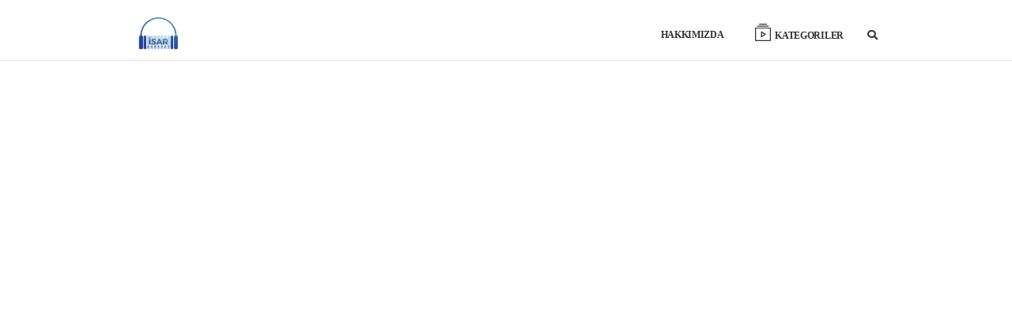

--- FILE ---
content_type: text/html; charset=UTF-8
request_url: https://podcast.isar.org.tr/home-gamer/
body_size: 18251
content:
<!DOCTYPE html>
<html lang="en-US" prefix="og: https://ogp.me/ns# fb: https://ogp.me/ns/fb# article: https://ogp.me/ns/article#">

<head >
        <!-- *********	PAGE TOOLS	*********  -->

    <meta charset="UTF-8">

    <!-- *********	MOBILE TOOLS	*********  -->

    <meta name="viewport" content="width=device-width, initial-scale=1">

    
    <!-- *********	WordPress TOOLS	*********  -->

    <link rel="profile" href="http://gmpg.org/xfn/11" />
    <link rel="pingback" href="https://podcast.isar.org.tr/xmlrpc.php" />

    <!-- *********	FAV TOOLS	*********  -->

    
    

<meta name="wpsso-begin" content="wpsso meta tags and schema markup begin"/>
<!-- generator:1 --><meta name="generator" content="WPSSO Core 15.11.0/S"/>
<link rel="canonical" href="http://podcast.isar.org.tr/home-gamer/"/>
<link rel="shortlink" href="http://podcast.isar.org.tr/?p=2106"/>
<meta property="fb:app_id" content="966242223397117"/>
<meta property="og:type" content="article"/>
<meta property="og:url" content="http://podcast.isar.org.tr/home-gamer/"/>
<meta property="og:locale" content="tr_TR"/>
<meta property="og:site_name" content="İSAR Podcast"/>
<meta property="og:title" content="Home &ndash; Gamer"/>
<meta property="og:description" content="0 min LISTEN ON. Latest Episodes. new Toplum 33. Hindistan M&uuml;sl&uuml;manları ve Kast Sistemine Bakışları | İhsan Altıntaş | Toplum Bu b&ouml;l&uuml;mde Hindistan M&uuml;sl&uuml;manlarının kast sistemine olan bakış a&ccedil;ılarını&hellip; Tıp ve Ahlak 32. Hakan Ertin Anısına | İSAR Tıp ve Ahlak &Ccedil;alışma Grubu | Tıp ve Ahlak Bu..."/>
<meta property="og:updated_time" content="2021-06-14T08:57:27+00:00"/>
<!-- og:image:1 --><meta property="og:image" content="http://podcast.isar.org.tr/wp-content/uploads/2021/05/Artboard-25-1200x628-cropped.png"/>
<!-- og:image:1 --><meta property="og:image:width" content="1200"/>
<!-- og:image:1 --><meta property="og:image:height" content="628"/>
<meta property="article:published_time" content="2019-01-30T13:57:07+00:00"/>
<meta property="article:modified_time" content="2021-06-14T08:57:27+00:00"/>
<meta name="twitter:domain" content="podcast.isar.org.tr"/>
<meta name="twitter:site" content="@isarpodcast"/>
<meta name="twitter:title" content="Home &ndash; Gamer"/>
<meta name="twitter:description" content="0 min LISTEN ON. Latest Episodes. new Toplum 33. Hindistan M&uuml;sl&uuml;manları ve Kast Sistemine Bakışları | İhsan Altıntaş | Toplum Bu b&ouml;l&uuml;mde Hindistan M&uuml;sl&uuml;manlarının kast sistemine olan bakış..."/>
<meta name="twitter:card" content="summary_large_image"/>
<meta name="twitter:image" content="http://podcast.isar.org.tr/wp-content/uploads/2021/05/Artboard-25-1200x628-cropped.png?p=2106"/>
<meta name="twitter:label1" content="Written by"/>
<meta name="twitter:data1" content="podcastadmin"/>
<meta name="twitter:label2" content="Est. reading time"/>
<meta name="twitter:data2" content="1 minute"/>
<meta name="author" content="podcastadmin"/>
<meta name="description" content="0 min LISTEN ON. Latest Episodes. new Toplum 33. Hindistan M&uuml;sl&uuml;manları ve Kast Sistemine Bakışları | İhsan Altıntaş | Toplum Bu b&ouml;l&uuml;mde Hindistan M&uuml;sl&uuml;manlarının kast..."/>
<meta name="thumbnail" content="http://podcast.isar.org.tr/wp-content/uploads/2021/05/Artboard-25-1200x628-cropped.png"/>
<meta name="robots" content="follow, index, max-snippet:-1, max-image-preview:large, max-video-preview:-1"/>
<script type="application/ld+json" id="wpsso-schema-json">{
    "@context": "https://schema.org",
    "@graph": [
        {
            "@id": "/home-gamer/#sso/article/2106",
            "@context": "https://schema.org",
            "@type": "Article",
            "url": "http://podcast.isar.org.tr/home-gamer/",
            "sameAs": [
                "http://podcast.isar.org.tr/?p=2106"
            ],
            "name": "Home &ndash; Gamer",
            "description": "0 min LISTEN ON. Latest Episodes. new Toplum 33. Hindistan M&uuml;sl&uuml;manlar\u0131 ve Kast Sistemine Bak\u0131\u015flar\u0131 | \u0130hsan Alt\u0131nta\u015f | Toplum Bu b&ouml;l&uuml;mde Hindistan M&uuml;sl&uuml;manlar\u0131n\u0131n kast sistemine olan bak\u0131\u015f a&ccedil;\u0131lar\u0131n\u0131&hellip; T\u0131p ve Ahlak 32. Hakan Ertin An\u0131s\u0131na | \u0130SAR T\u0131p ve Ahlak &Ccedil;al\u0131\u015fma Grubu | T\u0131p ve Ahlak Bu...",
            "image": [
                {
                    "@id": "/wp-content/uploads/2021/05/Artboard-25-1200x1200-cropped.png#sso/image-object"
                },
                {
                    "@id": "/wp-content/uploads/2021/05/Artboard-25-1200x900-cropped.png#sso/image-object"
                },
                {
                    "@id": "/wp-content/uploads/2021/05/Artboard-25-1200x675-cropped.png#sso/image-object"
                }
            ],
            "publisher": [
                {
                    "@id": "/#sso/organization/site/org-banner-url"
                }
            ],
            "headline": "Home &ndash; Gamer",
            "inLanguage": "en_US",
            "dateCreated": "2019-01-30T13:57:07+00:00",
            "datePublished": "2019-01-30T13:57:07+00:00",
            "dateModified": "2021-06-14T08:57:27+00:00",
            "author": {
                "@id": "/036f3a249133c984ac2500a68b0fba40#sso/person"
            },
            "thumbnailUrl": "http://podcast.isar.org.tr/wp-content/uploads/2021/05/Artboard-25-1200x628-cropped.png",
            "timeRequired": "PT1M",
            "articleBody": "Latest Episode. 33. Hindistan M&uuml;sl&uuml;manlar\u0131 ve Kast Sistemine Bak\u0131\u015flar\u0131 | \u0130hsan Alt\u0131nta\u015f | Toplum 0 min LISTEN ON. Latest Episodes. new Toplum 33. Hindistan M&uuml;sl&uuml;manlar\u0131 ve Kast Sistemine Bak\u0131\u015flar\u0131 | \u0130hsan Alt\u0131nta\u015f | Toplum Bu b&ouml;l&uuml;mde Hindistan M&uuml;sl&uuml;manlar\u0131n\u0131n kast sistemine olan bak\u0131\u015f a&ccedil;\u0131lar\u0131n\u0131&hellip; T\u0131p ve Ahlak 32. Hakan Ertin An\u0131s\u0131na | \u0130SAR T\u0131p ve Ahlak &Ccedil;al\u0131\u015fma Grubu | T\u0131p ve Ahlak Bu b&ouml;l&uuml;m&uuml;m&uuml;zde \u0130SAR T\u0131p ve Ahlak &Ccedil;al\u0131\u015fma Grubu&rsquo;nda b&uuml;y&uuml;k&hellip; Bilgi ve Felsefe 31. D&uuml;\u015f&uuml;nmenin Alfabesi: Ele\u015ftirel D&uuml;\u015f&uuml;nce &Uuml;zerine Bir Y&ouml;ntem | Yasin Ramazan Ba\u015faran | Bilgi ve Felsefe Ya\u015fad\u0131\u011f\u0131m\u0131z &ccedil;a\u011f bize emsalsiz miktarda bilgi, bir o kadar&hellip; Tarih ve Umran 30. \u0130slam Sanatlar\u0131n\u0131n Mahiyeti &Uuml;zerine: Bir Ya\u015fay\u0131\u015f Bi&ccedil;imi Olarak Sanat | Hilal Kazan | Tarih ve Umran &uml;\u0130sl&acirc;m sanat\u0131 b&uuml;t&uuml;n tezah&uuml;r \u015fekillerinde \u0130sl&acirc;m&rsquo;\u0131n varl\u0131k ve hayat\u0131&hellip; Team. Gamer Jennifer Star. Host Steve Mucher. Blog. Not Post Found! Support the Show. Became a Patreon &amp; donate. BECOME A PATRON",
            "speakable": {
                "@context": "https://schema.org",
                "@type": "SpeakableSpecification",
                "cssSelector": [
                    ".wp-block-post-title",
                    ".speakable"
                ]
            }
        },
        {
            "@id": "/wp-content/uploads/2021/05/Artboard-25-1200x1200-cropped.png#sso/image-object",
            "@context": "https://schema.org",
            "@type": "ImageObject",
            "url": "http://podcast.isar.org.tr/wp-content/uploads/2021/05/Artboard-25-1200x1200-cropped.png",
            "identifier": "3463-wpsso-schema-1x1",
            "name": "Artboard 25",
            "description": "No description.",
            "encodingFormat": "image/png",
            "uploadDate": "2021-05-08T15:59:47+00:00",
            "width": [
                {
                    "@id": "#sso/qv-width-px-1200"
                }
            ],
            "height": [
                {
                    "@id": "#sso/qv-height-px-1200"
                }
            ]
        },
        {
            "@id": "#sso/qv-width-px-1200",
            "@context": "https://schema.org",
            "@type": "QuantitativeValue",
            "name": "Width",
            "unitText": "px",
            "unitCode": "E37",
            "value": "1200"
        },
        {
            "@id": "#sso/qv-height-px-1200",
            "@context": "https://schema.org",
            "@type": "QuantitativeValue",
            "name": "Height",
            "unitText": "px",
            "unitCode": "E37",
            "value": "1200"
        },
        {
            "@id": "/wp-content/uploads/2021/05/Artboard-25-1200x900-cropped.png#sso/image-object",
            "@context": "https://schema.org",
            "@type": "ImageObject",
            "url": "http://podcast.isar.org.tr/wp-content/uploads/2021/05/Artboard-25-1200x900-cropped.png",
            "identifier": "3463-wpsso-schema-4x3",
            "name": "Artboard 25",
            "description": "No description.",
            "encodingFormat": "image/png",
            "uploadDate": "2021-05-08T15:59:47+00:00",
            "width": [
                {
                    "@id": "#sso/qv-width-px-1200"
                }
            ],
            "height": [
                {
                    "@id": "#sso/qv-height-px-900"
                }
            ]
        },
        {
            "@id": "#sso/qv-height-px-900",
            "@context": "https://schema.org",
            "@type": "QuantitativeValue",
            "name": "Height",
            "unitText": "px",
            "unitCode": "E37",
            "value": "900"
        },
        {
            "@id": "/wp-content/uploads/2021/05/Artboard-25-1200x675-cropped.png#sso/image-object",
            "@context": "https://schema.org",
            "@type": "ImageObject",
            "url": "http://podcast.isar.org.tr/wp-content/uploads/2021/05/Artboard-25-1200x675-cropped.png",
            "identifier": "3463-wpsso-schema-16x9",
            "name": "Artboard 25",
            "description": "No description.",
            "encodingFormat": "image/png",
            "uploadDate": "2021-05-08T15:59:47+00:00",
            "width": [
                {
                    "@id": "#sso/qv-width-px-1200"
                }
            ],
            "height": [
                {
                    "@id": "#sso/qv-height-px-675"
                }
            ]
        },
        {
            "@id": "#sso/qv-height-px-675",
            "@context": "https://schema.org",
            "@type": "QuantitativeValue",
            "name": "Height",
            "unitText": "px",
            "unitCode": "E37",
            "value": "675"
        },
        {
            "@id": "/#sso/organization/site/org-banner-url",
            "@context": "https://schema.org",
            "@type": "Organization",
            "url": "http://podcast.isar.org.tr/",
            "name": "\u0130SAR Podcast",
            "description": "\u0130SAR Podcast",
            "image": [
                {
                    "@id": "/wp-content/uploads/2021/05/Artboard-25.png#sso/image-object"
                }
            ],
            "logo": {
                "@id": "/wp-content/uploads/2021/05/Artboard-25.png#sso/image-object"
            },
            "sameAs": [
                "https://twitter.com/isarpodcast"
            ]
        },
        {
            "@id": "/wp-content/uploads/2021/05/Artboard-25.png#sso/image-object",
            "@context": "https://schema.org",
            "@type": "ImageObject",
            "url": "http://podcast.isar.org.tr/wp-content/uploads/2021/05/Artboard-25.png",
            "width": [
                {
                    "@id": "#sso/qv-width-px-1601"
                }
            ],
            "height": [
                {
                    "@id": "#sso/qv-height-px-1601"
                }
            ]
        },
        {
            "@id": "#sso/qv-width-px-1601",
            "@context": "https://schema.org",
            "@type": "QuantitativeValue",
            "name": "Width",
            "unitText": "px",
            "unitCode": "E37",
            "value": "1601"
        },
        {
            "@id": "#sso/qv-height-px-1601",
            "@context": "https://schema.org",
            "@type": "QuantitativeValue",
            "name": "Height",
            "unitText": "px",
            "unitCode": "E37",
            "value": "1601"
        },
        {
            "@id": "/036f3a249133c984ac2500a68b0fba40#sso/person",
            "@context": "https://schema.org",
            "@type": "Person",
            "name": "podcastadmin",
            "description": "Author archive page for podcastadmin.",
            "image": [
                {
                    "@id": "/wp-content/uploads/2020/05/Podcast-Logo-1200x1200-cropped.png#sso/image-object"
                },
                {
                    "@id": "/wp-content/uploads/2020/05/Podcast-Logo-1200x900-cropped.png#sso/image-object"
                },
                {
                    "@id": "/wp-content/uploads/2020/05/Podcast-Logo-1200x675-cropped.png#sso/image-object"
                }
            ]
        },
        {
            "@id": "/wp-content/uploads/2020/05/Podcast-Logo-1200x1200-cropped.png#sso/image-object",
            "@context": "https://schema.org",
            "@type": "ImageObject",
            "url": "http://podcast.isar.org.tr/wp-content/uploads/2020/05/Podcast-Logo-1200x1200-cropped.png",
            "identifier": "2851-wpsso-schema-1x1",
            "name": "Podcast-Logo",
            "description": "No description.",
            "encodingFormat": "image/png",
            "uploadDate": "2020-05-16T12:19:39+00:00",
            "width": [
                {
                    "@id": "#sso/qv-width-px-1200"
                }
            ],
            "height": [
                {
                    "@id": "#sso/qv-height-px-1200"
                }
            ]
        },
        {
            "@id": "/wp-content/uploads/2020/05/Podcast-Logo-1200x900-cropped.png#sso/image-object",
            "@context": "https://schema.org",
            "@type": "ImageObject",
            "url": "http://podcast.isar.org.tr/wp-content/uploads/2020/05/Podcast-Logo-1200x900-cropped.png",
            "identifier": "2851-wpsso-schema-4x3",
            "name": "Podcast-Logo",
            "description": "No description.",
            "encodingFormat": "image/png",
            "uploadDate": "2020-05-16T12:19:39+00:00",
            "width": [
                {
                    "@id": "#sso/qv-width-px-1200"
                }
            ],
            "height": [
                {
                    "@id": "#sso/qv-height-px-900"
                }
            ]
        },
        {
            "@id": "/wp-content/uploads/2020/05/Podcast-Logo-1200x675-cropped.png#sso/image-object",
            "@context": "https://schema.org",
            "@type": "ImageObject",
            "url": "http://podcast.isar.org.tr/wp-content/uploads/2020/05/Podcast-Logo-1200x675-cropped.png",
            "identifier": "2851-wpsso-schema-16x9",
            "name": "Podcast-Logo",
            "description": "No description.",
            "encodingFormat": "image/png",
            "uploadDate": "2020-05-16T12:19:39+00:00",
            "width": [
                {
                    "@id": "#sso/qv-width-px-1200"
                }
            ],
            "height": [
                {
                    "@id": "#sso/qv-height-px-675"
                }
            ]
        }
    ]
}</script>
<meta name="wpsso-end" content="wpsso meta tags and schema markup end"/>
<meta name="wpsso-cached" content="2026-01-02T13:40:51+00:00"/>
<meta name="wpsso-added" content="2026-01-20T12:19:34+00:00 in 0.001635 secs for podcast.isar.org.tr"/>

<title>Home &ndash; Gamer – İSAR Podcast</title>
<script>window.koko_analytics = {"url":"https:\/\/podcast.isar.org.tr\/koko-analytics-collect.php","post_id":2106,"use_cookie":1,"cookie_path":"\/","dnt":true};</script>                        <script>
                            /* You can add more configuration options to webfontloader by previously defining the WebFontConfig with your options */
                            if ( typeof WebFontConfig === "undefined" ) {
                                WebFontConfig = new Object();
                            }
                            WebFontConfig['google'] = {families: ['PT+Serif:400,700,400italic,700italic']};

                            (function() {
                                var wf = document.createElement( 'script' );
                                wf.src = 'https://ajax.googleapis.com/ajax/libs/webfont/1.5.3/webfont.js';
                                wf.type = 'text/javascript';
                                wf.async = 'true';
                                var s = document.getElementsByTagName( 'script' )[0];
                                s.parentNode.insertBefore( wf, s );
                            })();
                        </script>
                        <link rel="alternate" type="application/rss+xml" title="İSAR Podcast &raquo; Feed" href="https://podcast.isar.org.tr/feed/" />
<link rel="alternate" type="application/rss+xml" title="İSAR Podcast &raquo; Comments Feed" href="https://podcast.isar.org.tr/comments/feed/" />
<script type="text/javascript">
window._wpemojiSettings = {"baseUrl":"https:\/\/s.w.org\/images\/core\/emoji\/14.0.0\/72x72\/","ext":".png","svgUrl":"https:\/\/s.w.org\/images\/core\/emoji\/14.0.0\/svg\/","svgExt":".svg","source":{"concatemoji":"https:\/\/podcast.isar.org.tr\/wp-includes\/js\/wp-emoji-release.min.js?ver=6.2.8"}};
/*! This file is auto-generated */
!function(e,a,t){var n,r,o,i=a.createElement("canvas"),p=i.getContext&&i.getContext("2d");function s(e,t){p.clearRect(0,0,i.width,i.height),p.fillText(e,0,0);e=i.toDataURL();return p.clearRect(0,0,i.width,i.height),p.fillText(t,0,0),e===i.toDataURL()}function c(e){var t=a.createElement("script");t.src=e,t.defer=t.type="text/javascript",a.getElementsByTagName("head")[0].appendChild(t)}for(o=Array("flag","emoji"),t.supports={everything:!0,everythingExceptFlag:!0},r=0;r<o.length;r++)t.supports[o[r]]=function(e){if(p&&p.fillText)switch(p.textBaseline="top",p.font="600 32px Arial",e){case"flag":return s("\ud83c\udff3\ufe0f\u200d\u26a7\ufe0f","\ud83c\udff3\ufe0f\u200b\u26a7\ufe0f")?!1:!s("\ud83c\uddfa\ud83c\uddf3","\ud83c\uddfa\u200b\ud83c\uddf3")&&!s("\ud83c\udff4\udb40\udc67\udb40\udc62\udb40\udc65\udb40\udc6e\udb40\udc67\udb40\udc7f","\ud83c\udff4\u200b\udb40\udc67\u200b\udb40\udc62\u200b\udb40\udc65\u200b\udb40\udc6e\u200b\udb40\udc67\u200b\udb40\udc7f");case"emoji":return!s("\ud83e\udef1\ud83c\udffb\u200d\ud83e\udef2\ud83c\udfff","\ud83e\udef1\ud83c\udffb\u200b\ud83e\udef2\ud83c\udfff")}return!1}(o[r]),t.supports.everything=t.supports.everything&&t.supports[o[r]],"flag"!==o[r]&&(t.supports.everythingExceptFlag=t.supports.everythingExceptFlag&&t.supports[o[r]]);t.supports.everythingExceptFlag=t.supports.everythingExceptFlag&&!t.supports.flag,t.DOMReady=!1,t.readyCallback=function(){t.DOMReady=!0},t.supports.everything||(n=function(){t.readyCallback()},a.addEventListener?(a.addEventListener("DOMContentLoaded",n,!1),e.addEventListener("load",n,!1)):(e.attachEvent("onload",n),a.attachEvent("onreadystatechange",function(){"complete"===a.readyState&&t.readyCallback()})),(e=t.source||{}).concatemoji?c(e.concatemoji):e.wpemoji&&e.twemoji&&(c(e.twemoji),c(e.wpemoji)))}(window,document,window._wpemojiSettings);
</script>
<style type="text/css">
img.wp-smiley,
img.emoji {
	display: inline !important;
	border: none !important;
	box-shadow: none !important;
	height: 1em !important;
	width: 1em !important;
	margin: 0 0.07em !important;
	vertical-align: -0.1em !important;
	background: none !important;
	padding: 0 !important;
}
</style>
	<link rel='stylesheet' id='wp-block-library-css' href='https://podcast.isar.org.tr/wp-includes/css/dist/block-library/style.min.css?ver=6.2.8' type='text/css' media='all' />
<link rel='stylesheet' id='classic-theme-styles-css' href='https://podcast.isar.org.tr/wp-includes/css/classic-themes.min.css?ver=6.2.8' type='text/css' media='all' />
<style id='global-styles-inline-css' type='text/css'>
body{--wp--preset--color--black: #000000;--wp--preset--color--cyan-bluish-gray: #abb8c3;--wp--preset--color--white: #ffffff;--wp--preset--color--pale-pink: #f78da7;--wp--preset--color--vivid-red: #cf2e2e;--wp--preset--color--luminous-vivid-orange: #ff6900;--wp--preset--color--luminous-vivid-amber: #fcb900;--wp--preset--color--light-green-cyan: #7bdcb5;--wp--preset--color--vivid-green-cyan: #00d084;--wp--preset--color--pale-cyan-blue: #8ed1fc;--wp--preset--color--vivid-cyan-blue: #0693e3;--wp--preset--color--vivid-purple: #9b51e0;--wp--preset--gradient--vivid-cyan-blue-to-vivid-purple: linear-gradient(135deg,rgba(6,147,227,1) 0%,rgb(155,81,224) 100%);--wp--preset--gradient--light-green-cyan-to-vivid-green-cyan: linear-gradient(135deg,rgb(122,220,180) 0%,rgb(0,208,130) 100%);--wp--preset--gradient--luminous-vivid-amber-to-luminous-vivid-orange: linear-gradient(135deg,rgba(252,185,0,1) 0%,rgba(255,105,0,1) 100%);--wp--preset--gradient--luminous-vivid-orange-to-vivid-red: linear-gradient(135deg,rgba(255,105,0,1) 0%,rgb(207,46,46) 100%);--wp--preset--gradient--very-light-gray-to-cyan-bluish-gray: linear-gradient(135deg,rgb(238,238,238) 0%,rgb(169,184,195) 100%);--wp--preset--gradient--cool-to-warm-spectrum: linear-gradient(135deg,rgb(74,234,220) 0%,rgb(151,120,209) 20%,rgb(207,42,186) 40%,rgb(238,44,130) 60%,rgb(251,105,98) 80%,rgb(254,248,76) 100%);--wp--preset--gradient--blush-light-purple: linear-gradient(135deg,rgb(255,206,236) 0%,rgb(152,150,240) 100%);--wp--preset--gradient--blush-bordeaux: linear-gradient(135deg,rgb(254,205,165) 0%,rgb(254,45,45) 50%,rgb(107,0,62) 100%);--wp--preset--gradient--luminous-dusk: linear-gradient(135deg,rgb(255,203,112) 0%,rgb(199,81,192) 50%,rgb(65,88,208) 100%);--wp--preset--gradient--pale-ocean: linear-gradient(135deg,rgb(255,245,203) 0%,rgb(182,227,212) 50%,rgb(51,167,181) 100%);--wp--preset--gradient--electric-grass: linear-gradient(135deg,rgb(202,248,128) 0%,rgb(113,206,126) 100%);--wp--preset--gradient--midnight: linear-gradient(135deg,rgb(2,3,129) 0%,rgb(40,116,252) 100%);--wp--preset--duotone--dark-grayscale: url('#wp-duotone-dark-grayscale');--wp--preset--duotone--grayscale: url('#wp-duotone-grayscale');--wp--preset--duotone--purple-yellow: url('#wp-duotone-purple-yellow');--wp--preset--duotone--blue-red: url('#wp-duotone-blue-red');--wp--preset--duotone--midnight: url('#wp-duotone-midnight');--wp--preset--duotone--magenta-yellow: url('#wp-duotone-magenta-yellow');--wp--preset--duotone--purple-green: url('#wp-duotone-purple-green');--wp--preset--duotone--blue-orange: url('#wp-duotone-blue-orange');--wp--preset--font-size--small: 13px;--wp--preset--font-size--medium: 20px;--wp--preset--font-size--large: 36px;--wp--preset--font-size--x-large: 42px;--wp--preset--spacing--20: 0.44rem;--wp--preset--spacing--30: 0.67rem;--wp--preset--spacing--40: 1rem;--wp--preset--spacing--50: 1.5rem;--wp--preset--spacing--60: 2.25rem;--wp--preset--spacing--70: 3.38rem;--wp--preset--spacing--80: 5.06rem;--wp--preset--shadow--natural: 6px 6px 9px rgba(0, 0, 0, 0.2);--wp--preset--shadow--deep: 12px 12px 50px rgba(0, 0, 0, 0.4);--wp--preset--shadow--sharp: 6px 6px 0px rgba(0, 0, 0, 0.2);--wp--preset--shadow--outlined: 6px 6px 0px -3px rgba(255, 255, 255, 1), 6px 6px rgba(0, 0, 0, 1);--wp--preset--shadow--crisp: 6px 6px 0px rgba(0, 0, 0, 1);}:where(.is-layout-flex){gap: 0.5em;}body .is-layout-flow > .alignleft{float: left;margin-inline-start: 0;margin-inline-end: 2em;}body .is-layout-flow > .alignright{float: right;margin-inline-start: 2em;margin-inline-end: 0;}body .is-layout-flow > .aligncenter{margin-left: auto !important;margin-right: auto !important;}body .is-layout-constrained > .alignleft{float: left;margin-inline-start: 0;margin-inline-end: 2em;}body .is-layout-constrained > .alignright{float: right;margin-inline-start: 2em;margin-inline-end: 0;}body .is-layout-constrained > .aligncenter{margin-left: auto !important;margin-right: auto !important;}body .is-layout-constrained > :where(:not(.alignleft):not(.alignright):not(.alignfull)){max-width: var(--wp--style--global--content-size);margin-left: auto !important;margin-right: auto !important;}body .is-layout-constrained > .alignwide{max-width: var(--wp--style--global--wide-size);}body .is-layout-flex{display: flex;}body .is-layout-flex{flex-wrap: wrap;align-items: center;}body .is-layout-flex > *{margin: 0;}:where(.wp-block-columns.is-layout-flex){gap: 2em;}.has-black-color{color: var(--wp--preset--color--black) !important;}.has-cyan-bluish-gray-color{color: var(--wp--preset--color--cyan-bluish-gray) !important;}.has-white-color{color: var(--wp--preset--color--white) !important;}.has-pale-pink-color{color: var(--wp--preset--color--pale-pink) !important;}.has-vivid-red-color{color: var(--wp--preset--color--vivid-red) !important;}.has-luminous-vivid-orange-color{color: var(--wp--preset--color--luminous-vivid-orange) !important;}.has-luminous-vivid-amber-color{color: var(--wp--preset--color--luminous-vivid-amber) !important;}.has-light-green-cyan-color{color: var(--wp--preset--color--light-green-cyan) !important;}.has-vivid-green-cyan-color{color: var(--wp--preset--color--vivid-green-cyan) !important;}.has-pale-cyan-blue-color{color: var(--wp--preset--color--pale-cyan-blue) !important;}.has-vivid-cyan-blue-color{color: var(--wp--preset--color--vivid-cyan-blue) !important;}.has-vivid-purple-color{color: var(--wp--preset--color--vivid-purple) !important;}.has-black-background-color{background-color: var(--wp--preset--color--black) !important;}.has-cyan-bluish-gray-background-color{background-color: var(--wp--preset--color--cyan-bluish-gray) !important;}.has-white-background-color{background-color: var(--wp--preset--color--white) !important;}.has-pale-pink-background-color{background-color: var(--wp--preset--color--pale-pink) !important;}.has-vivid-red-background-color{background-color: var(--wp--preset--color--vivid-red) !important;}.has-luminous-vivid-orange-background-color{background-color: var(--wp--preset--color--luminous-vivid-orange) !important;}.has-luminous-vivid-amber-background-color{background-color: var(--wp--preset--color--luminous-vivid-amber) !important;}.has-light-green-cyan-background-color{background-color: var(--wp--preset--color--light-green-cyan) !important;}.has-vivid-green-cyan-background-color{background-color: var(--wp--preset--color--vivid-green-cyan) !important;}.has-pale-cyan-blue-background-color{background-color: var(--wp--preset--color--pale-cyan-blue) !important;}.has-vivid-cyan-blue-background-color{background-color: var(--wp--preset--color--vivid-cyan-blue) !important;}.has-vivid-purple-background-color{background-color: var(--wp--preset--color--vivid-purple) !important;}.has-black-border-color{border-color: var(--wp--preset--color--black) !important;}.has-cyan-bluish-gray-border-color{border-color: var(--wp--preset--color--cyan-bluish-gray) !important;}.has-white-border-color{border-color: var(--wp--preset--color--white) !important;}.has-pale-pink-border-color{border-color: var(--wp--preset--color--pale-pink) !important;}.has-vivid-red-border-color{border-color: var(--wp--preset--color--vivid-red) !important;}.has-luminous-vivid-orange-border-color{border-color: var(--wp--preset--color--luminous-vivid-orange) !important;}.has-luminous-vivid-amber-border-color{border-color: var(--wp--preset--color--luminous-vivid-amber) !important;}.has-light-green-cyan-border-color{border-color: var(--wp--preset--color--light-green-cyan) !important;}.has-vivid-green-cyan-border-color{border-color: var(--wp--preset--color--vivid-green-cyan) !important;}.has-pale-cyan-blue-border-color{border-color: var(--wp--preset--color--pale-cyan-blue) !important;}.has-vivid-cyan-blue-border-color{border-color: var(--wp--preset--color--vivid-cyan-blue) !important;}.has-vivid-purple-border-color{border-color: var(--wp--preset--color--vivid-purple) !important;}.has-vivid-cyan-blue-to-vivid-purple-gradient-background{background: var(--wp--preset--gradient--vivid-cyan-blue-to-vivid-purple) !important;}.has-light-green-cyan-to-vivid-green-cyan-gradient-background{background: var(--wp--preset--gradient--light-green-cyan-to-vivid-green-cyan) !important;}.has-luminous-vivid-amber-to-luminous-vivid-orange-gradient-background{background: var(--wp--preset--gradient--luminous-vivid-amber-to-luminous-vivid-orange) !important;}.has-luminous-vivid-orange-to-vivid-red-gradient-background{background: var(--wp--preset--gradient--luminous-vivid-orange-to-vivid-red) !important;}.has-very-light-gray-to-cyan-bluish-gray-gradient-background{background: var(--wp--preset--gradient--very-light-gray-to-cyan-bluish-gray) !important;}.has-cool-to-warm-spectrum-gradient-background{background: var(--wp--preset--gradient--cool-to-warm-spectrum) !important;}.has-blush-light-purple-gradient-background{background: var(--wp--preset--gradient--blush-light-purple) !important;}.has-blush-bordeaux-gradient-background{background: var(--wp--preset--gradient--blush-bordeaux) !important;}.has-luminous-dusk-gradient-background{background: var(--wp--preset--gradient--luminous-dusk) !important;}.has-pale-ocean-gradient-background{background: var(--wp--preset--gradient--pale-ocean) !important;}.has-electric-grass-gradient-background{background: var(--wp--preset--gradient--electric-grass) !important;}.has-midnight-gradient-background{background: var(--wp--preset--gradient--midnight) !important;}.has-small-font-size{font-size: var(--wp--preset--font-size--small) !important;}.has-medium-font-size{font-size: var(--wp--preset--font-size--medium) !important;}.has-large-font-size{font-size: var(--wp--preset--font-size--large) !important;}.has-x-large-font-size{font-size: var(--wp--preset--font-size--x-large) !important;}
.wp-block-navigation a:where(:not(.wp-element-button)){color: inherit;}
:where(.wp-block-columns.is-layout-flex){gap: 2em;}
.wp-block-pullquote{font-size: 1.5em;line-height: 1.6;}
</style>
<link rel='stylesheet' id='contact-form-7-css' href='https://podcast.isar.org.tr/wp-content/plugins/contact-form-7/includes/css/styles.css?ver=5.7.6' type='text/css' media='all' />
<link rel='stylesheet' id='bootstrap-css' href='https://podcast.isar.org.tr/wp-content/themes/fastcast/framework/assets/css/bootstrap.min.css' type='text/css' media='all' />
<link rel='stylesheet' id='stylemag-main-css' href='https://podcast.isar.org.tr/wp-content/themes/fastcast/style.css?ver=6.2.8' type='text/css' media='all' />
<link rel='stylesheet' id='custom-style-css' href='https://podcast.isar.org.tr/wp-content/themes/fastcast/framework/assets/css/custom-style.css?ver=6.2.8' type='text/css' media='all' />
<style id='custom-style-inline-css' type='text/css'>

	cite, .profile-text a, .single-download-bar-left a i,.footer a, .podcast-text a, .time-jump-title, 
	.time-jump-list a span.jump-time, .post-cat, .post-cat h5, .post-cat a, .sidebar-widget h5, 
	.footer-widget h5, .comment-author-admin .author h3:after, .latest-posts 
	.read-more a, .host-desc ul li a,.newsletter-text,.post-text a, .widget 
	.cat-item,
	.podcast-categories,.podcast-categories a,
	.podcast-listen a,
	.host-box .host-text,
	.fastcast-breadcrumbs a,
	.cta-subtitle h5,.minimal .mejs__play button:before, .minimal .mejs__replay button:before,.fastcast-player .mejs__pause,.fastcast-breadcrumbs,.site-tag,.nav ul li a:hover,
	.nav > ul li:hover:after, .nav li.current-menu-item > a,.sf-menu .current-menu-ancestor:after, .nav li.current-menu-ancestor > a,

	.sf-menu .current-menu-item.menu-item-has-children:after,
	.post.sticky ul li .sticky-icon{ color: #3ADAAE !important; }
	
	.listen-icon svg path,
	.newsletter-submit-icon svg path{
		fill: #3ADAAE !important;
	}


	body{
	background: #ffffff url(" ")        !important;
	background-size:cover;
	}

	.dark .image-on-hover{
	background: rgba(255,255,255,.75) !important;
	}



  	.profile-subscribe > ul > li:first-child, .single-download-bar, .fastcast-player .mejs__volume-button>.mejs__volume-slider, .mejs-speed-selector, .mejs__speed-selector, .comment-respond input[type=submit], .error-page .read-more.button a, .list-podcast-play-back, 	.list-podcast-play-back, .fastcast-player-share, .fastcast-player-share-list, .mejs-speed-selector, .mejs__speed-selector,.wpcf7 input[type='submit'],.newsletter-form input[type=submit],.slicknav_menu ul,.sidebar-widget input[type=submit],
	  .post-text input[type=submit],.read-more,.fastcast-player .mejs__play, .fastcast-player .mejs__pause, .fastcast-player .mejs__replay,.mejs__time-current, .mejs__time-handle-content,
	  .episode-widget-play a,.cta-button a,.searchform input[type='submit'] { background: #3ADAAE !important; }

	  .site-overlay.active {
	  	background: rgba(58,218,174,.2) !important;
	  }

  	.profile-subscribe > ul > li:first-child, .comment-author-admin .author h3:after { border: 1px solid #3ADAAE !important; }
  	.podcast-post-text a,.jump-time{ border-bottom: 1px solid #3ADAAE !important; }

  	.single .podcast-subscribe-buttons ul li a{
  		border: 1px solid #3ADAAE !important;
  	}

	  
	  .post-text .gallery-icon a{border:0 !important;}

	  .footer-container {
		background-image: linear-gradient(-180deg, #ffffff 0%, #9ad6dd 100%);
	  }


	   .mejs__time-total{
	   	background: rgba(0,0,0,.06) !important;
	   }

	   .single-podcast-box .mejs__time-total{
	   	background: rgba(0,0,0,.1) !important;
	   }

	   .single-podcast-box .single-dark .mejs__time-total{
	   	background: rgba(255,255,255,.1) !important;
	   }


	   .dark .mejs__time-total{
	   	background: rgba(255,255,255,.4) !important;
	   }

	   .background-overlay,.season-hover{
	   	background: #ffffff;
	   }

	
	.mejs-speed-selector, .mejs__speed-selector {
	  top: 0px !important;
	  left: -5px !important;
	}

	.mejs-speed-selector-label, .mejs__speed-selector-label {
	  font-size: 13px !important;
	  color: #333 !important;
	}

	.mejs__speed-selected {
	  color: #FFF !important;
	}


@media (min-width: 1200px) {
  
	.site-container{
		width:80%;
		margin:0 auto;
	}

	

  }



	.site-container.wide{
		width:80%;
		margin:0 auto;
	}


	.editor-styles-wrapper .host-text h4 a {
		color: #333 !important;
		border:none!important;
	}

	.dark .editor-styles-wrapper .host-text h4 a {
		color: #FFF !important;
		border:none!important;
	}

	.time-jump-list ul li a{
		border:none!important;
	}
				@font-face {
					font-family: 'Metropolis';	
					src: url('http://podcast.isar.org.tr/wp-content/themes/fastcast/framework/assets/fonts/Metropolis-SemiBold.woff') format('woff');
					font-weight: 600;
				}
				@font-face {
					font-family: 'Metropolis';
					src: url('http://podcast.isar.org.tr/wp-content/themes/fastcast/framework/assets/fonts/Metropolis-Regular.woff') format('woff');
					font-weight: 400;
				}h1,h2,h3,h4,h5,h6, h2 a, h5 a,.newsletter-widget input,.new-badge, .footer a,.searchform input[type='submit'], .post-cat a, .widget li.cat-item, .nav ul li a,.pagination ul li a,.fastcast-breadcrumbs, .fastcast-breadcrumbs a,.wp-block-quote cite
			.podcast-categories a,.podcast-categories,
			.podcast-listen a,
			.image-on-hover .podcast-duration,
			.searchform input[type='text'],
			.host-box .host-text,
			.read-more-blog a,
			.cta-subtitle h5,
			.cta-title h2,
			.cta-button a,
			.featured-latest-episode-duration,
			.fascast-tooltip,
			.time-jump-list ul li a,
			.comment-respond input[type=submit],
			.seasons-title ul li a,.list-podcast-title,.list-podcast-duration,
			.season-link,
			.widget-recent-post-title-cont a,
			.wpcf7 input[type='submit'],
			.slicknav_menutxt,
			.podcast-category-pagination a,
			.error-page .button a,
			.footer-bottom-text,
			.podcast-subscribe-buttons ul li a,
			.search-notice,
			.slicknav_nav a,
			.post-password-form input[type='submit'] {
				font-family: Metropolis !important;
				letter-spacing:-0.3px;
			}body, p{
				font-family: PT Serif !important;
			}
</style>
<link rel='stylesheet' id='font-awesome-css' href='https://podcast.isar.org.tr/wp-content/themes/fastcast/framework/assets/css/font-awesome.min.css' type='text/css' media='all' />
<link rel='stylesheet' id='media-element-player-css' href='https://podcast.isar.org.tr/wp-content/themes/fastcast/framework/assets/css/mediaelementplayer.min.css' type='text/css' media='all' />
<link rel='stylesheet' id='fastcast-main-css' href='https://podcast.isar.org.tr/wp-content/themes/fastcast-child/style.css?ver=6.2.8' type='text/css' media='all' />
<link rel='stylesheet' id='fastcast-responsive-css' href='https://podcast.isar.org.tr/wp-content/themes/fastcast/framework/assets/css/fastcast-responsive.css' type='text/css' media='all' />
<link rel='stylesheet' id='kc-general-css' href='https://podcast.isar.org.tr/wp-content/plugins/kingcomposer/assets/frontend/css/kingcomposer.min.css?ver=2.9.6' type='text/css' media='all' />
<link rel='stylesheet' id='kc-animate-css' href='https://podcast.isar.org.tr/wp-content/plugins/kingcomposer/assets/css/animate.css?ver=2.9.6' type='text/css' media='all' />
<link rel='stylesheet' id='kc-icon-1-css' href='https://podcast.isar.org.tr/wp-content/plugins/kingcomposer/assets/css/icons.css?ver=2.9.6' type='text/css' media='all' />
<script type='text/javascript' src='https://podcast.isar.org.tr/wp-content/themes/fastcast/framework/assets/js/modernizr-respond.min.js?ver=1' id='modernizr-js'></script>
<script type='text/javascript' src='https://podcast.isar.org.tr/wp-includes/js/jquery/jquery.min.js?ver=3.6.4' id='jquery-core-js'></script>
<script type='text/javascript' src='https://podcast.isar.org.tr/wp-includes/js/jquery/jquery-migrate.min.js?ver=3.4.0' id='jquery-migrate-js'></script>
<link rel="https://api.w.org/" href="https://podcast.isar.org.tr/wp-json/" /><link rel="alternate" type="application/json" href="https://podcast.isar.org.tr/wp-json/wp/v2/pages/2106" /><link rel="EditURI" type="application/rsd+xml" title="RSD" href="https://podcast.isar.org.tr/xmlrpc.php?rsd" />
<link rel="wlwmanifest" type="application/wlwmanifest+xml" href="https://podcast.isar.org.tr/wp-includes/wlwmanifest.xml" />
<meta name="generator" content="WordPress 6.2.8" />
<meta name="generator" content="Seriously Simple Podcasting 2.20.3" />
<link rel="alternate" type="application/json+oembed" href="https://podcast.isar.org.tr/wp-json/oembed/1.0/embed?url=https%3A%2F%2Fpodcast.isar.org.tr%2Fhome-gamer%2F" />
<link rel="alternate" type="text/xml+oembed" href="https://podcast.isar.org.tr/wp-json/oembed/1.0/embed?url=https%3A%2F%2Fpodcast.isar.org.tr%2Fhome-gamer%2F&#038;format=xml" />
<script type="text/javascript">var kc_script_data={ajax_url:"https://podcast.isar.org.tr/wp-admin/admin-ajax.php"}</script>
<link rel="alternate" type="application/rss+xml" title="Podcast RSS feed" href="http://podcast.isar.org.tr/feed/fastcast-feed" />

<style type="text/css">.recentcomments a{display:inline !important;padding:0 !important;margin:0 !important;}</style><link rel="icon" href="https://podcast.isar.org.tr/wp-content/uploads/2021/05/cropped-Artboard-25-4-32x32.png" sizes="32x32" />
<link rel="icon" href="https://podcast.isar.org.tr/wp-content/uploads/2021/05/cropped-Artboard-25-4-192x192.png" sizes="192x192" />
<link rel="apple-touch-icon" href="https://podcast.isar.org.tr/wp-content/uploads/2021/05/cropped-Artboard-25-4-180x180.png" />
<meta name="msapplication-TileImage" content="https://podcast.isar.org.tr/wp-content/uploads/2021/05/cropped-Artboard-25-4-270x270.png" />
		<style type="text/css" id="wp-custom-css">
			.podcast-post-excerpt{
	display:none;
	!important
}
.fastcast-player.powerpress-active{
		display:none;
	!important
}

.editor-styles-wrapper.single-podcast-text h1 {
	font-size: 5vh;
	letter-spacing:-0.5px
}		</style>
		<script type="text/javascript"></script><style type="text/css" id="kc-css-general">.kc-off-notice{display: inline-block !important;}.kc-container{max-width:1170px;}</style><style type="text/css" id="kc-css-render">@media only screen and (min-width:1000px) and (max-width:5000px){body.kc-css-system .kc-css-230435{width:50%;}body.kc-css-system .kc-css-390468{width:50%;}}.kc-css-735786 .kc_column{padding-left:0px;padding-right:0px;}.kc-css-735786>.kc-wrap-columns{margin-left:-0px;margin-right:-0px;width:calc(100% + 0px);}.kc-css-623945 .kc_column{padding-left:0px;padding-right:0px;}.kc-css-623945>.kc-wrap-columns{margin-left:-0px;margin-right:-0px;width:calc(100% + 0px);}body.kc-css-system .kc-css-623945{background:#66023e;}</style></head>



<body class="page-template-default page page-id-2106 kingcomposer kc-css-system">
    <div class="site ">
                
                <div id="wrapper" class="wrapper">
            <header class="header">

                
                <div class="container header-container  desk-menu">
                    <div class="logo">
                        <a href="https://podcast.isar.org.tr/"><img
                                src="http://podcast.isar.org.tr/wp-content/uploads/2021/05/Artboard-25-copy.png"
                                class="img-logo img-responsive"
                                style="height:50px"
                                 /></a>                    </div>
                    <div class="navsearch" id="nav-search">
                        <nav class="nav">
                            <ul id="navigate" class="sf-menu navigate"><li id="menu-item-2866" class="menu-item menu-item-type-post_type menu-item-object-page menu-item-2866"><a href="https://podcast.isar.org.tr/hakkimizda/">Hakkımızda</a></li>
</ul>                        </nav>
                                                <div class="season-link">
                            <a href="#">
                                <svg width="20px" height="22px" viewBox="0 0 20 22" version="1.1"
                                    xmlns="http://www.w3.org/2000/svg" xmlns:xlink="http://www.w3.org/1999/xlink">

                                    <g id="Page-4" stroke="none" stroke-width="1" fill="none" fill-rule="evenodd">
                                        <g id="season" fill="#000000" fill-rule="nonzero">
                                            <path
                                                d="M19.3750001,4.88888889 L0.625000113,4.88888889 C0.459209304,4.88879154 0.300180253,4.95314501 0.182948427,5.06777168 C0.0657166007,5.18239836 -9.94513215e-05,5.33789343 1.12798342e-07,5.5 L1.12798342e-07,21.3888889 C-9.94513215e-05,21.5509955 0.0657166007,21.7064905 0.182948427,21.8211172 C0.300180253,21.9357439 0.459209304,22.0000974 0.625000113,22 L19.3750001,22 C19.5407909,22.0000974 19.69982,21.9357439 19.8170518,21.8211172 C19.9342836,21.7064905 20.0000997,21.5509955 20.0000001,21.3888889 L20.0000001,5.5 C20.0000997,5.33789343 19.9342836,5.18239836 19.8170518,5.06777168 C19.69982,4.95314501 19.5407909,4.88879154 19.3750001,4.88888889 Z M18.7500001,20.7777778 L1.25000011,20.7777778 L1.25000011,6.11111111 L18.7500001,6.11111111 L18.7500001,20.7777778 Z"
                                                id="Shape11"></path>
                                            <path
                                                d="M3.12500011,3.66666667 L16.8750001,3.66666667 C17.2201781,3.66666667 17.5000001,3.3930629 17.5000001,3.05555556 C17.5000001,2.71804821 17.2201781,2.44444444 16.8750001,2.44444444 L3.12500011,2.44444444 C2.77982214,2.44444444 2.50000011,2.71804821 2.50000011,3.05555556 C2.50000011,3.3930629 2.77982214,3.66666667 3.12500011,3.66666667 Z M5.62500011,1.22222222 L14.3750001,1.22222222 C14.7201781,1.22222222 15.0000001,0.948618458 15.0000001,0.611111111 C15.0000001,0.273603764 14.7201781,0 14.3750001,0 L5.62500011,0 C5.27982214,0 5.00000011,0.273603764 5.00000011,0.611111111 C5.00000011,0.948618458 5.27982214,1.22222222 5.62500011,1.22222222 Z"
                                                id="Shape14"></path>
                                            <path
                                                d="M7.82228136,17.0347222 C8.02105568,17.1422446 8.263845,17.1358454 8.45640636,17.0180083 L13.4564064,13.9624528 C13.6390513,13.8508123 13.7500027,13.6550546 13.7500027,13.4444444 C13.7500027,13.2338343 13.6390513,13.0380766 13.4564064,12.9264361 L8.45640636,9.87088056 C8.26378104,9.7529692 8.02086985,9.74661515 7.82207246,9.85428771 C7.62327507,9.96196026 7.49994101,10.1666799 7.50000011,10.3888889 L7.50000011,16.5 C7.5000987,16.7222526 7.62348071,16.9269654 7.82228136,17.0347222 Z M8.75000011,11.4917611 L11.9458126,13.4444444 L8.75000011,15.3971278 L8.75000011,11.4917611 Z"
                                                id="Shape2"></path>
                                        </g>
                                    </g>
                                </svg>
                                <span class="link-text">Kategoriler</span>
                            </a>
                        </div>
                                                <div class="search-container">
                            <a class="search_button isOpenNo"
                                href="#"><i class="fa fa-search"></i></a>
                            <div id="search-wrapper">
                                <form action="https://podcast.isar.org.tr/" id="searchform" method="get">
                                    <input type="search" id="search-fastcast" name="s" class="s-input"
                                        placeholder="Search..." required />
                                </form>
                            </div>
                        </div>
                    </div>
                    <hr id='header-hr'>
                    <div class="backup-hr"></div>
                </div>
                <!-- Mobile Menu -->
                <div class="menu-bottom mobile-menu-bottom clearfix">
                    <div class="mobile-line-wrap clearfix">
                        <div class="logo pull-left">
                            <a href="https://podcast.isar.org.tr/"><img
                                    src="http://podcast.isar.org.tr/wp-content/uploads/2021/05/Artboard-25-copy.png" class="img-responsive"
                                    style="height:50px"
                                    alt="Logo" /></a>                        </div>
                        <nav id="mobile-menu" class="pull-right">
                            <ul id="mobilemenu" class="mobile-menu"><li class="menu-item menu-item-type-post_type menu-item-object-page menu-item-2866"><a href="https://podcast.isar.org.tr/hakkimizda/">Hakkımızda</a></li>
</ul>                        </nav>
                        <div id="mobile-menu-wrap"></div>
                    </div>
                </div><!-- Mobile Menu -->
            </header>
          <div class="container">
        <div class="site-container page-text  clearfix">
                                    
            <div class="full ">
                <div class="site-content editor-styles-wrapper clearfix">
                    <div class="kc_clfw"></div><section data-kc-fullwidth="content" class="kc-elm kc-css-735786 kc_row"><div class="kc-row-container"><div class="kc-wrap-columns"><div class="kc-elm kc-css-57869 kc_col-sm-12 kc_column kc_col-sm-12"><div class="kc-col-container">

<div class="kc-elm kc-css-920464">
	
	<div class="featured-latest-episode-container"  >
		
		<div class="featured-latest-episode center dark" >
			<div class="featured-latest-episode-titles">
				<div class="featured-latest-episode-subtitle"><h6>Latest Episode</h6></div>
				<div class="featured-latest-episode-title regular"><h2><a href="https://podcast.isar.org.tr/47-kuran-islamciligi-soylemi-hasan-sevim-bilgi-ve-felsefe/">47. Kur&#8217;an İslamcılığı Söylemi | Hasan Sevim | Bilgi ve Felsefe</a></h2></div>
			</div>
			<div class="featured-latest-episode-play">
				<a href="https://podcast.isar.org.tr/47-kuran-islamciligi-soylemi-hasan-sevim-bilgi-ve-felsefe/">
					<svg width="55" height="55" viewBox="0 0 53 53" version="1.1" xmlns="http://www.w3.org/2000/svg" xmlns:xlink="http://www.w3.org/1999/xlink">
						<g id="Page-18" stroke="none" stroke-width="1" fill="none" fill-rule="evenodd">
							<path d="M26.5,53 C11.8644541,53 0,41.1355459 0,26.5 C0,11.8644541 11.8644541,0 26.5,0 C41.1355459,0 53,11.8644541 53,26.5 C53,41.1355459 41.1355459,53 26.5,53 Z M22,18 L22.2887609,35 L35,26.3016667 L22,18 Z" id="Combined-Shape9" fill="#000000"></path>
						</g>
					</svg>
				</a>
			</div>
			<div class="featured-latest-episode-duration">
				<div class="podcast-duration">
				56 min				</div>
			</div>
						<div class="podcast-subscribe-buttons">
				<h6>LISTEN ON</h6>

								<ul>
					<li><a href="https://podcasts.apple.com/tr/podcast/i-sar-podcast/id1513728227"><i class="fa fa-apple"></i> </a></li>					<li><a href="https://open.spotify.com/show/6YCXcbmnt3VXAR7BAoIOG2"><i class="fa fa-spotify"></i></a></li>					<li><a href="https://podcast.isar.org.tr/home-default/"><i class="fa fa-rss"></i></a></li>																								</ul>
			</div>
					</div>
	</div>

</div>
	</div></div></div></div></section><section class="kc-elm kc-css-333405 kc_row"><div class="kc-row-container  kc-container"><div class="kc-wrap-columns"><div class="kc-elm kc-css-899370 kc_col-sm-12 kc_column kc_col-sm-12"><div class="kc-col-container">
<div class="kc-elm kc-css-646620 kc-title-wrap ">

	<h2 class="kc_title">Latest Episodes</h2>
</div>
<div class="kc-elm kc-css-481490 podcast-listing">

    <div class="podcast-container">
                <div class="podcast-box podcast-box-listing regular boxed">

                                    <div class="podcast-content">
                <div class="podcast-tools">
                                        <div class="new-badge">
                        new                    </div>
                                        <div class="podcast-categories">
                        <a href="https://podcast.isar.org.tr/category/bilgi-ve-felsefe/" rel="category tag">Bilgi ve Felsefe</a>, <a href="https://podcast.isar.org.tr/category/genel/" rel="category tag">Genel</a>                    </div>
                </div>
                <div class="podcast-title">
                    <h2><a href="https://podcast.isar.org.tr/47-kuran-islamciligi-soylemi-hasan-sevim-bilgi-ve-felsefe/">
                            47. Kur&#8217;an İslamcılığı Söylemi | Hasan Sevim | Bilgi ve Felsefe</a></h2>
                </div>

                                                <div class="podcast-text">
                    <p>
                        Bu bölümümüzde Dr. Hasan Sevim hocamızla Kuran İslamcılığı söyleminin…                    </p>
                </div>
                
                                            </div>


        </div>


        <!-- Podcast Duration -->



                <div class="podcast-box podcast-box-listing regular boxed">

                                    <div class="podcast-content">
                <div class="podcast-tools">
                                        <div class="podcast-categories">
                        <a href="https://podcast.isar.org.tr/category/genel/" rel="category tag">Genel</a>, <a href="https://podcast.isar.org.tr/category/toplum/" rel="category tag">Toplum</a>                    </div>
                </div>
                <div class="podcast-title">
                    <h2><a href="https://podcast.isar.org.tr/46-islam-oncesi-ve-sonrasi-mekke-ve-arap-toplumu-adnan-demircan-toplum/">
                            46. İslam Öncesi ve Sonrası Mekke ve Arap Toplumu | Adnan Demircan | Toplum</a></h2>
                </div>

                                                <div class="podcast-text">
                    <p>
                        Bu bölümümüzde Prof. Dr. Adnan Demircan hocamız ile Mekke’deki…                    </p>
                </div>
                
                                            </div>


        </div>


        <!-- Podcast Duration -->



                <div class="podcast-box podcast-box-listing regular boxed">

                                    <div class="podcast-content">
                <div class="podcast-tools">
                                        <div class="podcast-categories">
                        <a href="https://podcast.isar.org.tr/category/genel/" rel="category tag">Genel</a>, <a href="https://podcast.isar.org.tr/category/toplum/" rel="category tag">Toplum</a>                    </div>
                </div>
                <div class="podcast-title">
                    <h2><a href="https://podcast.isar.org.tr/45-islami-finans-kapitalizme-alternatif-olabilir-mi-metin-toprak-toplum/">
                            45. İslam İktisadı ve Finansı Kapitalizme Alternatif Olabilir mi? | Metin Toprak | Toplum</a></h2>
                </div>

                                                <div class="podcast-text">
                    <p>
                        İSAR Podcast’in bu bölümünde konuğumuz Prof. Dr. Metin Toprak…                    </p>
                </div>
                
                                            </div>


        </div>


        <!-- Podcast Duration -->



                <div class="podcast-box podcast-box-listing regular boxed">

                                    <div class="podcast-content">
                <div class="podcast-tools">
                                        <div class="podcast-categories">
                        <a href="https://podcast.isar.org.tr/category/genel/" rel="category tag">Genel</a>                    </div>
                </div>
                <div class="podcast-title">
                    <h2><a href="https://podcast.isar.org.tr/44-ana-akim-psikoloji-tarihi-anlatisi-ve-alternatifleri-latif-karagoz-psikoloji/">
                            44. Ana Akım Psikoloji Tarihi Anlatısı ve Alternatifleri | Latif Karagöz | Psikoloji</a></h2>
                </div>

                                                <div class="podcast-text">
                    <p>
                        İSAR Podcast’in bu bölümünde konuğumuz Dr. Öğr. Üyesi Latif…                    </p>
                </div>
                
                                            </div>


        </div>


        <!-- Podcast Duration -->



        

    </div>



    

</div></div></div></div></div></section><section class="kc-elm kc-css-843674 kc_row"><div class="kc-row-container  kc-container"><div class="kc-wrap-columns"><div class="kc-elm kc-css-517085 kc_col-sm-12 kc_column kc_col-sm-12"><div class="kc-col-container">
<div class="kc-elm kc-css-639882 kc-title-wrap ">

	<h2 class="kc_title">Team</h2>
</div>
<div class="kc-elm kc-css-54368 kc_row kc_row_inner"><div class="kc-elm kc-css-230435 kc_col-sm-6 kc_column_inner kc_col-sm-6"><div class="kc_wrapper kc-col-inner-container"><div class="kc-elm kc-css-486376 host-listing">
	<div class="host-box clearfix">		
		<div class="host-image">
			<img src="https://podcast.isar.org.tr/wp-content/uploads/2019/01/gamer-woman-440x400.jpg" alt="" />
			<div class="image-on-hover-social">
				<div><a href="http://sd"><i class="fa fa-facebook"></i></a></div>				<div><a href="http://sd"><i class="fa fa-twitter"></i></a></div>				<div><a href="http://sd"><i class="fa fa-youtube"></i></a></div>											</div>	
		</div>
		<div class="host-introduce">		
			<div class="host-text">Gamer				<h4>Jennifer Star</h4>
			</div>
			<div class="host-social">
				<svg width="16px" height="16px" viewBox="0 0 16 16" version="1.1" xmlns="http://www.w3.org/2000/svg" xmlns:xlink="http://www.w3.org/1999/xlink">
					<g id="Page-40" stroke="none" stroke-width="1" fill="none" fill-rule="evenodd">
						<g id="globe-americas-solid-10" fill="#000000" fill-rule="nonzero">
							<path d="M8,0 C3.5816129,0 0,3.5816129 0,8 C0,12.4183871 3.5816129,16 8,16 C12.4183871,16 16,12.4183871 16,8 C16,3.5816129 12.4183871,0 8,0 Z M10.6545161,11.5354839 C10.5287097,11.6606452 10.3967742,11.7919355 10.2896774,11.8993548 C10.1932258,11.996129 10.1251613,12.1154839 10.0906452,12.2448387 C10.0419355,12.4274194 10.0025806,12.6119355 9.93677419,12.7890323 L9.37580645,14.3003226 C8.93193548,14.3970968 8.47258065,14.4516129 8,14.4516129 L8,13.5683871 C8.05451613,13.1612903 7.75354839,12.3987097 7.27,11.9151613 C7.07645161,11.7216129 6.96774194,11.4590323 6.96774194,11.1851613 L6.96774194,10.1525806 C6.96774194,9.77709677 6.76548387,9.43193548 6.43677419,9.25032258 C5.97322581,8.99387097 5.31387097,8.63548387 4.86225806,8.40806452 C4.49193548,8.2216129 4.14935484,7.98419355 3.84129032,7.70645161 L3.81548387,7.68322581 C3.59518173,7.48436669 3.39958487,7.25974438 3.23290323,7.01419355 C2.93032258,6.57 2.43741935,5.83935484 2.11709677,5.36451613 C2.77741935,3.89677419 3.96741935,2.71806452 5.44612903,2.07774194 L6.22064516,2.46516129 C6.56387097,2.63677419 6.96774194,2.38741935 6.96774194,2.00354839 L6.96774194,1.63903226 C7.22548387,1.59741935 7.48774194,1.57096774 7.75451613,1.56096774 L8.66741935,2.47387097 C8.86903226,2.67548387 8.86903226,3.00225806 8.66741935,3.20387097 L8.51612903,3.35483871 L8.18258065,3.6883871 C8.08193548,3.78903226 8.08193548,3.95258065 8.18258065,4.05322581 L8.33387097,4.20451613 C8.43451613,4.30516129 8.43451613,4.46870968 8.33387097,4.56935484 L8.07580645,4.82741935 C8.02735246,4.87577947 7.96168375,4.90292872 7.89322581,4.90290323 L7.60322581,4.90290323 C7.53612903,4.90290323 7.4716129,4.92903226 7.42322581,4.97612903 L7.10322581,5.28741935 C7.02274083,5.36579451 7.00213683,5.48720161 7.05225806,5.58774194 L7.55516129,6.59387097 C7.64096774,6.76548387 7.51612903,6.96741935 7.32451613,6.96741935 L7.14258065,6.96741935 C7.08032258,6.96741935 7.02032258,6.94483871 6.97354839,6.90419355 L6.67419355,6.64419355 C6.53637402,6.52463136 6.34571305,6.48662178 6.17258065,6.54419355 L5.16709677,6.87935484 C5.00966477,6.9318488 4.90349848,7.07920813 4.90354839,7.24516129 C4.90354839,7.39129032 4.98612903,7.52451613 5.11677419,7.59 L5.47419355,7.76870968 C5.77774194,7.92064516 6.11258065,7.99967742 6.45193548,7.99967742 C6.79129032,7.99967742 7.18064516,8.88 7.48419355,9.03193548 L9.63741935,9.03193548 C9.91129032,9.03193548 10.1735484,9.14064516 10.3674194,9.33419355 L10.8090323,9.77580645 C10.9935221,9.96036683 11.0971416,10.210655 11.0970968,10.4716129 C11.0969629,10.870991 10.9376887,11.2538526 10.6545161,11.5354839 Z M13.4516129,8.58870968 C13.2648387,8.54193548 13.1019355,8.42741935 12.9951613,8.26709677 L12.4151613,7.39709677 C12.2416135,7.1371661 12.2416135,6.79831777 12.4151613,6.5383871 L13.0470968,5.59064516 C13.1219355,5.47870968 13.2245161,5.38774194 13.3451613,5.32774194 L13.763871,5.1183871 C14.2,5.98677419 14.4516129,6.96354839 14.4516129,8 C14.4516129,8.27967742 14.4277419,8.55354839 14.3929032,8.82387097 L13.4516129,8.58870968 Z" id="Shape34"></path>
						</g>
					</g>
				</svg>
			</div>
		</div>
	</div>
</div></div></div><div class="kc-elm kc-css-390468 kc_col-sm-6 kc_column_inner kc_col-sm-6"><div class="kc_wrapper kc-col-inner-container"><div class="kc-elm kc-css-347580 host-listing">
	<div class="host-box clearfix">		
		<div class="host-image">
			<img src="https://podcast.isar.org.tr/wp-content/uploads/2019/01/gamer-man-440x400.jpg" alt="" />
			<div class="image-on-hover-social">
				<div><a href="http://sd"><i class="fa fa-facebook"></i></a></div>				<div><a href="http://sd"><i class="fa fa-twitter"></i></a></div>				<div><a href="http://sd"><i class="fa fa-youtube"></i></a></div>											</div>	
		</div>
		<div class="host-introduce">		
			<div class="host-text">Host				<h4>Steve Mucher</h4>
			</div>
			<div class="host-social">
				<svg width="16px" height="16px" viewBox="0 0 16 16" version="1.1" xmlns="http://www.w3.org/2000/svg" xmlns:xlink="http://www.w3.org/1999/xlink">
					<g id="Page-232" stroke="none" stroke-width="1" fill="none" fill-rule="evenodd">
						<g id="globe-americas-solid-10" fill="#000000" fill-rule="nonzero">
							<path d="M8,0 C3.5816129,0 0,3.5816129 0,8 C0,12.4183871 3.5816129,16 8,16 C12.4183871,16 16,12.4183871 16,8 C16,3.5816129 12.4183871,0 8,0 Z M10.6545161,11.5354839 C10.5287097,11.6606452 10.3967742,11.7919355 10.2896774,11.8993548 C10.1932258,11.996129 10.1251613,12.1154839 10.0906452,12.2448387 C10.0419355,12.4274194 10.0025806,12.6119355 9.93677419,12.7890323 L9.37580645,14.3003226 C8.93193548,14.3970968 8.47258065,14.4516129 8,14.4516129 L8,13.5683871 C8.05451613,13.1612903 7.75354839,12.3987097 7.27,11.9151613 C7.07645161,11.7216129 6.96774194,11.4590323 6.96774194,11.1851613 L6.96774194,10.1525806 C6.96774194,9.77709677 6.76548387,9.43193548 6.43677419,9.25032258 C5.97322581,8.99387097 5.31387097,8.63548387 4.86225806,8.40806452 C4.49193548,8.2216129 4.14935484,7.98419355 3.84129032,7.70645161 L3.81548387,7.68322581 C3.59518173,7.48436669 3.39958487,7.25974438 3.23290323,7.01419355 C2.93032258,6.57 2.43741935,5.83935484 2.11709677,5.36451613 C2.77741935,3.89677419 3.96741935,2.71806452 5.44612903,2.07774194 L6.22064516,2.46516129 C6.56387097,2.63677419 6.96774194,2.38741935 6.96774194,2.00354839 L6.96774194,1.63903226 C7.22548387,1.59741935 7.48774194,1.57096774 7.75451613,1.56096774 L8.66741935,2.47387097 C8.86903226,2.67548387 8.86903226,3.00225806 8.66741935,3.20387097 L8.51612903,3.35483871 L8.18258065,3.6883871 C8.08193548,3.78903226 8.08193548,3.95258065 8.18258065,4.05322581 L8.33387097,4.20451613 C8.43451613,4.30516129 8.43451613,4.46870968 8.33387097,4.56935484 L8.07580645,4.82741935 C8.02735246,4.87577947 7.96168375,4.90292872 7.89322581,4.90290323 L7.60322581,4.90290323 C7.53612903,4.90290323 7.4716129,4.92903226 7.42322581,4.97612903 L7.10322581,5.28741935 C7.02274083,5.36579451 7.00213683,5.48720161 7.05225806,5.58774194 L7.55516129,6.59387097 C7.64096774,6.76548387 7.51612903,6.96741935 7.32451613,6.96741935 L7.14258065,6.96741935 C7.08032258,6.96741935 7.02032258,6.94483871 6.97354839,6.90419355 L6.67419355,6.64419355 C6.53637402,6.52463136 6.34571305,6.48662178 6.17258065,6.54419355 L5.16709677,6.87935484 C5.00966477,6.9318488 4.90349848,7.07920813 4.90354839,7.24516129 C4.90354839,7.39129032 4.98612903,7.52451613 5.11677419,7.59 L5.47419355,7.76870968 C5.77774194,7.92064516 6.11258065,7.99967742 6.45193548,7.99967742 C6.79129032,7.99967742 7.18064516,8.88 7.48419355,9.03193548 L9.63741935,9.03193548 C9.91129032,9.03193548 10.1735484,9.14064516 10.3674194,9.33419355 L10.8090323,9.77580645 C10.9935221,9.96036683 11.0971416,10.210655 11.0970968,10.4716129 C11.0969629,10.870991 10.9376887,11.2538526 10.6545161,11.5354839 Z M13.4516129,8.58870968 C13.2648387,8.54193548 13.1019355,8.42741935 12.9951613,8.26709677 L12.4151613,7.39709677 C12.2416135,7.1371661 12.2416135,6.79831777 12.4151613,6.5383871 L13.0470968,5.59064516 C13.1219355,5.47870968 13.2245161,5.38774194 13.3451613,5.32774194 L13.763871,5.1183871 C14.2,5.98677419 14.4516129,6.96354839 14.4516129,8 C14.4516129,8.27967742 14.4277419,8.55354839 14.3929032,8.82387097 L13.4516129,8.58870968 Z" id="Shape114"></path>
						</g>
					</g>
				</svg>
			</div>
		</div>
	</div>
</div></div></div></div></div></div></div></div></section><section class="kc-elm kc-css-98112 kc_row"><div class="kc-row-container  kc-container"><div class="kc-wrap-columns"><div class="kc-elm kc-css-858784 kc_col-sm-12 kc_column kc_col-sm-12"><div class="kc-col-container">
<div class="kc-elm kc-css-371070 kc-title-wrap ">

	<h2 class="kc_title">Blog</h2>
</div>
<div class="kc-elm kc-css-335357 latest-posts">

    Not Post Found!
</div><div class="kc-elm kc-css-730830" style="height: 60px; clear: both; width:100%;"></div></div></div></div></div></section><section data-kc-fullwidth="row" class="kc-elm kc-css-623945 kc_row"><div class="kc-row-container  kc-container"><div class="kc-wrap-columns"><div class="kc-elm kc-css-415332 kc_col-sm-12 kc_column kc_col-sm-12"><div class="kc-col-container"><div class="kc-elm kc-css-456297" style="height: 60px; clear: both; width:100%;"></div>
<div class="fastcast-cta ">
    <div class="cta-subtitle"><h5>Support the Show</h5></div>
    <div class="cta-title"><h2>Became a Patreon &amp; donate</h2></div>
    <div class="cta-button"><a href=""><span class="icon"><i class="fa-child" ></i></span>BECOME A PATRON</a></div>
</div>
<div class="kc-elm kc-css-339292" style="height: 60px; clear: both; width:100%;"></div></div></div></div></div></section><section class="kc-elm kc-css-187239 kc_row"><div class="kc-row-container  kc-container"><div class="kc-wrap-columns"><div class="kc-elm kc-css-270997 kc_col-sm-12 kc_column kc_col-sm-12"><div class="kc-col-container"><div class="kc-elm kc-css-593438" style="height: 60px; clear: both; width:100%;"></div></div></div></div></div></section>                </div>
                <div class="site-comment clearfix">
                      
                </div>
            </div>
                                            </div>
        <div class="site-container margint60">
            <div class="col-lg-12">
      
            </div>
        </div>
</div>
<div class="footer-container">
    <div class="container">
        <div class="footer clearfix site-container">
            <div class="row">
                <div class="col-lg-6 col-sm-6">
                                                                            </div>
                <div class="col-lg-6 col-sm-6">
                                    </div>
            </div>
        </div>



                <div class="bottom-footer pos-center clearfix bottom-footer-margin">
            <div class="footer-bottom-text"></div>
           
            <div class="footer-social-link">
                <ul>
                    <li class="facebook"><a target="_blank"
                            href="https://www.facebook.com/isarorgtr"><i
                                class="fa fa-facebook"></i></a></li>                    <li class="twitter"><a target="_blank"
                            href="https://twitter.com/isarorgtr"><i
                                class="fa fa-twitter "></i></a></li>                    <li class="spotify"><a target="_blank"
                            href="https://open.spotify.com/show/6YCXcbmnt3VXAR7BAoIOG2"><i
                                class="fa fa-spotify "></i></a></li>                    <li class="apple"><a target="_blank"
                            href="https://podcasts.apple.com/tr/podcast/i-sar-podcast/id1513728227"><i
                                class="fa fa-apple "></i></a></li>                                        <li class="youtube"><a target="_blank"
                            href="https://www.youtube.com/@isarpodcast/"><i
                                class="fa fa-youtube "></i></a></li>                                                                                                                                                                                                                                                <li class="custom-logo"><a target="_blank"
                            href="https://podcasts.google.com/feed/aHR0cDovL3BvZGNhc3QuaXNhci5vcmcudHIvZmVlZC9mYXN0Y2FzdC1mZWVk?sa=X&#038;ved=2ahUKEwjYgOT_vYH_AhV44bsIHWFyCgAQ9sEGegQIARAD"><img
                                alt="Google Podcasts"
                                src="http://podcast.isar.org.tr/wp-content/uploads/2023/05/google_podcasts_logo_icon_145228-e1684504066237.png"></a></li>
                                                                            </ul>
            </div>
        </div>

        

    </div>

</div>
</div>



<div class="season-hover ">
    <div class="season-hover-close">
        <a href="#">
            <svg width="21px" height="21px" viewBox="0 0 21 21" version="1.1" xmlns="http://www.w3.org/2000/svg"
                xmlns:xlink="http://www.w3.org/1999/xlink">
                <g id="Page-3333" stroke="none" stroke-width="1" fill="none" fill-rule="evenodd">
                    <g id="Desktop-HD-Copy-24" transform="translate(-1375.000000, -36.000000)" fill="#FFFFFF"
                        fill-rule="nonzero">
                        <polygon id="Path"
                            points="1396 54.7758621 1393.77586 57 1385.5 48.7241379 1377.22414 57 1375 54.7758621 1383.27586 46.5 1375 38.2241379 1377.22414 36 1385.5 44.2758621 1393.77586 36 1396 38.2241379 1387.72414 46.5">
                        </polygon>
                    </g>
                </g>
            </svg>
        </a>
    </div>
    <div class="fastcast-player-seasons">
        <div class="seasons-title"><ul class="clearfix"><li class="active-tab"><a href="#" class="tab1" data-tab="1">Bilgi ve Felsefe</a></li><li class=""><a href="#" class="tab2" data-tab="2">Mühendislik ve Bilim</a></li><li class=""><a href="#" class="tab3" data-tab="3">Tarih ve Umran</a></li><li class=""><a href="#" class="tab4" data-tab="4">Tıp ve Ahlak</a></li><li class=""><a href="#" class="tab5" data-tab="5">Toplum</a></li></ul></div><div class="container "><div class="seasons-listing"><div class="site-container"><ul class="tab1"><li><span class="list-podcast-title"><a href="https://podcast.isar.org.tr/47-kuran-islamciligi-soylemi-hasan-sevim-bilgi-ve-felsefe/">47. Kur&#8217;an İslamcılığı Söylemi | Hasan Sevim | Bilgi ve Felsefe</a></span><span class="list-podcast-duration"> 56 min </span></li><li><span class="list-podcast-title"><a href="https://podcast.isar.org.tr/41-suleymaniye-camii-ahmet-murat-ozel-muhendislik-ve-bilim/">41. Süleymaniye Camii | Ahmet Murat Özel | Mühendislik ve Bilim</a></span><span class="list-podcast-duration"> 32 min </span></li><li><span class="list-podcast-title"><a href="https://podcast.isar.org.tr/38-insan-nedir-teistik-materyalizmin-imkani-aykut-alper-yilmaz-bilgi-ve-felsefe/">38. İnsan Nedir? Teistik Materyalizmin İmkânı | Aykut Alper Yılmaz | Bilgi ve Felsefe</a></span><span class="list-podcast-duration"> 76 min </span></li><li><span class="list-podcast-title"><a href="https://podcast.isar.org.tr/37-an-interdisciplinary-and-intertwined-story-of-time-and-beauty-adrian-bejan-muhendislik-ve-bilim/">37. An Interdisciplinary and Intertwined Story of Time and Beauty | Adrian Bejan | Mühendislik ve Bilim</a></span><span class="list-podcast-duration"> 0 min </span></li><li><span class="list-podcast-title"><a href="https://podcast.isar.org.tr/31-dusunmenin-alfabesi-elestirel-dusunce-uzerine-bir-yontem-yasin-ramazan-basaran-bilgi-ve-felsefe/">31. Düşünmenin Alfabesi: Eleştirel Düşünce Üzerine Bir Yöntem | Yasin Ramazan Başaran | Bilgi ve Felsefe</a></span><span class="list-podcast-duration"> 48 min </span></li><li><span class="list-podcast-title"><a href="https://podcast.isar.org.tr/11-bir-mefhum-olarak-matematik-ve-hayatimizdaki-yeri-baha-zafer-muhendislik-ve-bilim/">11. Bir Mefhum Olarak Matematik ve Hayatımızdaki Yeri | Baha Zafer | Mühendislik ve Bilim</a></span><span class="list-podcast-duration"> 61 min </span></li><li><span class="list-podcast-title"><a href="https://podcast.isar.org.tr/07-taskopruluzadede-bilgi-bilim-ve-varlik-uzerine-ibrahim-halil-ucer-bilgi-ve-felsefe/">07. Taşköprülüzade&#8217;de Bilgi, Bilim ve Varlık Üzerine| İbrahim Halil Üçer | Bilgi ve Felsefe</a></span><span class="list-podcast-duration"> 59 min </span></li><li><span class="list-podcast-title"><a href="https://podcast.isar.org.tr/04-dunya-hapisanesinden-cikis-var-mi-gokdemir-ihsan-bilgi-ve-felsefe/">04. Dünya Hapishanesinden Çıkış Var Mı? | Gökdemir İhsan | Bilgi ve Felsefe</a></span><span class="list-podcast-duration"> 30 min </span></li></ul><ul class="tab2"><li><span class="list-podcast-title"><a href="https://podcast.isar.org.tr/41-suleymaniye-camii-ahmet-murat-ozel-muhendislik-ve-bilim/">41. Süleymaniye Camii | Ahmet Murat Özel | Mühendislik ve Bilim</a></span><span class="list-podcast-duration"> 32 min </span></li><li><span class="list-podcast-title"><a href="https://podcast.isar.org.tr/37-an-interdisciplinary-and-intertwined-story-of-time-and-beauty-adrian-bejan-muhendislik-ve-bilim/">37. An Interdisciplinary and Intertwined Story of Time and Beauty | Adrian Bejan | Mühendislik ve Bilim</a></span><span class="list-podcast-duration"> 0 min </span></li><li><span class="list-podcast-title"><a href="https://podcast.isar.org.tr/36-bolum-teknik-finansal-ve-fikhi-boyutlariyla-kripto-paralar-suleyman-kayamustafa-taha-kocyigitmervan-selcuk-muhendislik-ve-bilim/">36. Bölüm Teknik, Finansal ve Fıkhi Boyutlarıyla Kripto Paralar| Süleyman Kaya&#038;Mustafa Taha Koçyiğit&#038;Mervan Selçuk  | Mühendislik ve Bilim</a></span><span class="list-podcast-duration"> 84 min </span></li><li><span class="list-podcast-title"><a href="https://podcast.isar.org.tr/28-dunyayi-degistiren-makale-ve-lexiqamus-ahmet-abdullah-sacmali-muhendislik-ve-bilim/">28. Dünyayı Değiştiren Makale ve LexiQamus | Ahmet Abdullah Saçmalı | Mühendislik ve Bilim</a></span><span class="list-podcast-duration"> 0 min </span></li><li><span class="list-podcast-title"><a href="https://podcast.isar.org.tr/27-pandemi-sureci-ve-mimari-fatih-ergun-toplum/">27. Pandemi Süreci ve Mimari | Fatih Ergün | Toplum</a></span><span class="list-podcast-duration"> 26 min </span></li><li><span class="list-podcast-title"><a href="https://podcast.isar.org.tr/17-osmanlida-tip-egitimi-ve-suleymaniye-tip-medreseleri-tuncay-zorlu-tarih-ve-umran/">17. Osmanlı’da Tıp Eğitimi ve Süleymaniye Tıp Medreseleri | Tuncay Zorlu | Tarih ve Umran</a></span><span class="list-podcast-duration"> 43 min </span></li><li><span class="list-podcast-title"><a href="https://podcast.isar.org.tr/16-dunden-bugune-astronomi-aletleri-taha-yasin-arslan-tarih-ve-umran/">16. Dünden Bugüne Astronomi Aletleri | Taha Yasin Arslan | Tarih ve Umran</a></span><span class="list-podcast-duration"> 49 min </span></li><li><span class="list-podcast-title"><a href="https://podcast.isar.org.tr/11-bir-mefhum-olarak-matematik-ve-hayatimizdaki-yeri-baha-zafer-muhendislik-ve-bilim/">11. Bir Mefhum Olarak Matematik ve Hayatımızdaki Yeri | Baha Zafer | Mühendislik ve Bilim</a></span><span class="list-podcast-duration"> 61 min </span></li><li><span class="list-podcast-title"><a href="https://podcast.isar.org.tr/08-osmanlidan-gunumuze-muhendislik-egitimi-abdullah-haris-toprak-tarih-ve-umran/">08. Osmanlı&#8217;dan Günümüze Mühendislik Eğitimi | Abdullah Haris Toprak | Mühendislik ve Bilim</a></span><span class="list-podcast-duration"> 38 min </span></li></ul><ul class="tab3"><li><span class="list-podcast-title"><a href="https://podcast.isar.org.tr/40-turkistan-cografyasinin-son-30-yildaki-degisimi-yasar-sari-tarih-ve-umran/">40. Türkistan Coğrafyasının Son 30 Yıldaki Değişimi | Yaşar Sarı | Tarih ve Umran</a></span><span class="list-podcast-duration"> 43 min </span></li><li><span class="list-podcast-title"><a href="https://podcast.isar.org.tr/30-islam-sanatlarinin-mahiyeti-uzerine-bir-yasayis-bicimi-olarak-sanat-hilal-kazan-tarih-ve-umran/">30. İslam Sanatlarının Mahiyeti Üzerine: Bir Yaşayış Biçimi Olarak Sanat | Hilal Kazan | Tarih ve Umran</a></span><span class="list-podcast-duration"> 50 min </span></li><li><span class="list-podcast-title"><a href="https://podcast.isar.org.tr/21-erken-modern-donem-osmanlisinda-teorik-astronomi-hasan-umut-ihsan-fazlioglu/">21. Erken Modern Dönem Osmanlı&#8217;sında Teorik Astronomi: Ali Kuşçu ve Fethiyye&#8217;si  | Hasan Umut &#038; İhsan Fazlıoğlu | Tarih ve Umran</a></span><span class="list-podcast-duration"> 105 min </span></li><li><span class="list-podcast-title"><a href="https://podcast.isar.org.tr/20-murteza-bedir-16-yy-osmanli-hukukunu-kurmak-tarih-ve-umran/">20. 16. yy. Osmanlı Hukukunu Kurmak | Mürteza Bedir | Tarih ve Umran</a></span><span class="list-podcast-duration"> 51 min </span></li><li><span class="list-podcast-title"><a href="https://podcast.isar.org.tr/19-betul-avci-dinler-tarihi-calismalari-ve-tekamulcu-yaklasim-tarih-ve-umran/">19. Dinler Tarihi Çalışmaları ve Tekamülcü Yaklaşım | Betül Avcı |  Tarih ve Umran</a></span><span class="list-podcast-duration"> 44 min </span></li><li><span class="list-podcast-title"><a href="https://podcast.isar.org.tr/17-osmanlida-tip-egitimi-ve-suleymaniye-tip-medreseleri-tuncay-zorlu-tarih-ve-umran/">17. Osmanlı’da Tıp Eğitimi ve Süleymaniye Tıp Medreseleri | Tuncay Zorlu | Tarih ve Umran</a></span><span class="list-podcast-duration"> 43 min </span></li><li><span class="list-podcast-title"><a href="https://podcast.isar.org.tr/16-dunden-bugune-astronomi-aletleri-taha-yasin-arslan-tarih-ve-umran/">16. Dünden Bugüne Astronomi Aletleri | Taha Yasin Arslan | Tarih ve Umran</a></span><span class="list-podcast-duration"> 49 min </span></li><li><span class="list-podcast-title"><a href="https://podcast.isar.org.tr/15-bir-osmanli-deli-askerinin-dunyasi-omer-kocyigit-tarih-ve-umran/">15. Bir Osmanlı Deli Askerinin Dünyası: Kabudlu Mustafa Vasfi | Ömer Koçyiğit| Tarih ve Umran</a></span><span class="list-podcast-duration"> 64 min </span></li><li><span class="list-podcast-title"><a href="https://podcast.isar.org.tr/14-osmanlilarda-siyaset-i-seriyye-osmanli-seriat-devleti-miydi-asim-cuneyd-koksal-tarih-ve-umran/">14. Osmanlılarda Siyaset-i Şer&#8217;iyye: Osmanlı Şeriat Devleti Miydi? | Asım Cüneyd Köksal | Tarih ve Umran</a></span><span class="list-podcast-duration"> 50 min </span></li><li><span class="list-podcast-title"><a href="https://podcast.isar.org.tr/12-why-should-ottoman-history-be-taught-as-islamic-history-yakoob-ahmed-history-society/">12. Why Should Ottoman History Be Taught As Islamic History? | Yakoob Ahmed | History &#038; Society</a></span><span class="list-podcast-duration"> 72 min </span></li><li><span class="list-podcast-title"><a href="https://podcast.isar.org.tr/10-insanoglunun-safagindan-gerceklik-sonrasina/">10. İnsanoğlunun Şafağından Gerçeklik-Sonrasına: Kutsalın Bilincinden Düşen “Ben”in ve “Toplum”un Yeryüzü Yolculuğu | Cemal Atabaş | Bilgi ve Felsefe | Tarih ve Umran</a></span><span class="list-podcast-duration"> 50 min </span></li><li><span class="list-podcast-title"><a href="https://podcast.isar.org.tr/09-saban-aglar-17-yuzyil-osmanli-imparatorlugunda-dini-cesitlilik-ve-din-dusuncesinin-donusumu-tarih-ve-umran/">09. 17. Yüzyıl Osmanlı İmparatorluğu&#8217;nda Dinî Çeşitlilik ve Din Düşüncesinin Dönüşümü | Şaban Ağlar |  Tarih ve Umran</a></span><span class="list-podcast-duration"> 41 min </span></li><li><span class="list-podcast-title"><a href="https://podcast.isar.org.tr/08-osmanlidan-gunumuze-muhendislik-egitimi-abdullah-haris-toprak-tarih-ve-umran/">08. Osmanlı&#8217;dan Günümüze Mühendislik Eğitimi | Abdullah Haris Toprak | Mühendislik ve Bilim</a></span><span class="list-podcast-duration"> 38 min </span></li><li><span class="list-podcast-title"><a href="https://podcast.isar.org.tr/07-taskopruluzadede-bilgi-bilim-ve-varlik-uzerine-ibrahim-halil-ucer-bilgi-ve-felsefe/">07. Taşköprülüzade&#8217;de Bilgi, Bilim ve Varlık Üzerine| İbrahim Halil Üçer | Bilgi ve Felsefe</a></span><span class="list-podcast-duration"> 59 min </span></li><li><span class="list-podcast-title"><a href="https://podcast.isar.org.tr/06-kil-tabletten-pc-tablete-bilgi-ve-belgenin-seruveni-mehmet-toprak-tarih-ve-umran/">06. Kil Tabletten PC Tablete Bilgi Ve Belgenin Serüveni | Mehmet Toprak | Tarih ve Umran</a></span><span class="list-podcast-duration"> 45 min </span></li><li><span class="list-podcast-title"><a href="https://podcast.isar.org.tr/03-islam-alemi-fikrinin-yuzyillik-tarihi-1880-1980-cemil-aydin-tarih/">03. ‘İslam Alemi’ Fikrinin Yüzyıllık Tarihi 1880-1980 | Cemil Aydın | Tarih ve Umran</a></span><span class="list-podcast-duration"> 55 min </span></li><li><span class="list-podcast-title"><a href="https://podcast.isar.org.tr/01-kanuni-neden-oglu-sehzade-mustafayi-bogdurdu-zahit-atcil-tarih/">01. Kanuni Neden Oğlu Şehzade Mustafa&#8217;yı Boğdurdu? | Zahit Atçıl | Tarih ve Umran</a></span><span class="list-podcast-duration"> 47 min </span></li></ul><ul class="tab4"><li><span class="list-podcast-title"><a href="https://podcast.isar.org.tr/39-isar-tac-uzerine-ihsan-karaman-m-ihsan-karaman-tip-ve-ahlak/">39. İSAR TAÇ Üzerine | İhsan Karaman | M. İhsan Karaman | Tıp ve Ahlak</a></span><span class="list-podcast-duration"> 42 min </span></li><li><span class="list-podcast-title"><a href="https://podcast.isar.org.tr/35-cinsiyet-gelisim-bozukluklarinda-bedene-yapilan-mudahaleler-etigi-adem-az-tip-ve-ahlak/">35. Cinsiyet Gelişim Bozukluklarında Bedene Yapılan Müdahaleler Etiği| Adem Az | Tıp ve Ahlak</a></span><span class="list-podcast-duration"> 39 min </span></li><li><span class="list-podcast-title"><a href="https://podcast.isar.org.tr/32-hakan-ertin-anisina-isar-tip-ve-ahlak-calisma-grubu-tip-ve-ahlak/">32. Hakan Ertin Anısına | İSAR Tıp ve Ahlak Çalışma Grubu | Tıp ve Ahlak</a></span><span class="list-podcast-duration"> 43 min </span></li><li><span class="list-podcast-title"><a href="https://podcast.isar.org.tr/29-tibbin-ve-fikhin-kesistigi-alan-biyofikih-m-ihsan-karaman-tip-ve-ahlak/">29. Tıbbın ve Fıkhın Kesiştiği Alan: Biyofıkıh | M. İhsan Karaman | Tıp ve Ahlak</a></span><span class="list-podcast-duration"> 37 min </span></li></ul><ul class="tab5"><li><span class="list-podcast-title"><a href="https://podcast.isar.org.tr/46-islam-oncesi-ve-sonrasi-mekke-ve-arap-toplumu-adnan-demircan-toplum/">46. İslam Öncesi ve Sonrası Mekke ve Arap Toplumu | Adnan Demircan | Toplum</a></span><span class="list-podcast-duration"> 68 min </span></li><li><span class="list-podcast-title"><a href="https://podcast.isar.org.tr/45-islami-finans-kapitalizme-alternatif-olabilir-mi-metin-toprak-toplum/">45. İslam İktisadı ve Finansı Kapitalizme Alternatif Olabilir mi? | Metin Toprak | Toplum</a></span><span class="list-podcast-duration"> 27 min </span></li><li><span class="list-podcast-title"><a href="https://podcast.isar.org.tr/34-filistin-meselesini-nasil-anlamaliyiz-berdal-aral-toplum/">34. Filistin meselesini nasıl anlamalıyız?| Berdal Aral | Toplum</a></span><span class="list-podcast-duration"> 46 min </span></li><li><span class="list-podcast-title"><a href="https://podcast.isar.org.tr/33-hindistan-muslumanlari-ve-kast-sistemine-bakislari-ihsan-altintas-toplum/">33. Hindistan Müslümanları ve Kast Sistemine Bakışları  | İhsan Altıntaş | Toplum</a></span><span class="list-podcast-duration"> 31 min </span></li><li><span class="list-podcast-title"><a href="https://podcast.isar.org.tr/27-pandemi-sureci-ve-mimari-fatih-ergun-toplum/">27. Pandemi Süreci ve Mimari | Fatih Ergün | Toplum</a></span><span class="list-podcast-duration"> 26 min </span></li><li><span class="list-podcast-title"><a href="https://podcast.isar.org.tr/26-insan-haklari-ve-politika-ikileminde-gida-hakki-hilal-elver-toplum/">26. İnsan Hakları ve Politika İkileminde &#8220;Gıda Hakkı&#8221; | Hilal Elver | Toplum</a></span><span class="list-podcast-duration"> 31 min </span></li><li><span class="list-podcast-title"><a href="https://podcast.isar.org.tr/25-orta-doguda-siyasal-sistem-neden-daima-krizde-abdullah-enes-tuzgen-toplum/">25. Orta Doğu&#8217;da Siyasal Sistem Neden Daima Krizde? | Abdullah Enes Tüzgen | Toplum</a></span><span class="list-podcast-duration"> 47 min </span></li><li><span class="list-podcast-title"><a href="https://podcast.isar.org.tr/24-afrikanin-kadim-mucadelesi-coban-ciftci-catismasi-gokhan-kavak-toplum/">24. Afrika’nın Kadîm Mücadelesi: Çoban-Çiftçi Çatışması | Gökhan Kavak | Toplum</a></span><span class="list-podcast-duration"> 37 min </span></li><li><span class="list-podcast-title"><a href="https://podcast.isar.org.tr/23-hukuk-duzeninden-ne-beklemeliyiz-osman-vahdet-issevenler-toplum/">23. Hukuk Düzeninden Ne Beklemeliyiz? | Osman Vahdet İşsevenler | Toplum</a></span><span class="list-podcast-duration"> 34 min </span></li><li><span class="list-podcast-title"><a href="https://podcast.isar.org.tr/22-nasil-kapitalist-olunur-harun-sencal-toplum/">22. Nasıl Kapitalist Olunur? Beşerî Sermayeyi Yeniden Düşünmek | Harun Şencal | Toplum</a></span><span class="list-podcast-duration"> 42 min </span></li><li><span class="list-podcast-title"><a href="https://podcast.isar.org.tr/18-kulturel-diplomasi-ve-kudusteki-turkiye/">18. Kültürel Diplomasi ve Kudüs&#8217;teki Türkiye | Reha Ermumcu | Toplum</a></span><span class="list-podcast-duration"> 52 min </span></li><li><span class="list-podcast-title"><a href="https://podcast.isar.org.tr/13-musluman-dunyada-cagdas-dusunce-lutfi-sunar-toplum/">13. Müslüman Dünyada Çağdaş Düşünce | Lütfi Sunar |  Toplum</a></span><span class="list-podcast-duration"> 40 min </span></li><li><span class="list-podcast-title"><a href="https://podcast.isar.org.tr/05-arap-dunyasinda-demokrasi-talebi-m-tahir-kilavuz-tarih/">05. Arap Dünyasında Demokrasi Talebi | M. Tahir Kılavuz | Toplum</a></span><span class="list-podcast-duration"> 38 min </span></li><li><span class="list-podcast-title"><a href="https://podcast.isar.org.tr/02-iran-islam-cumhuriyeti-dusuncesi-serhan-afacan-toplum/">02. İran İslam Cumhuriyeti Düşüncesi | Serhan Afacan | Toplum</a></span><span class="list-podcast-duration"> 44 min </span></li></ul></div></div></div>    </div>
</div>
            
</div> <!-- Dark Div Close  -->
<script type='text/javascript' src='https://podcast.isar.org.tr/wp-content/plugins/contact-form-7/includes/swv/js/index.js?ver=5.7.6' id='swv-js'></script>
<script type='text/javascript' id='contact-form-7-js-extra'>
/* <![CDATA[ */
var wpcf7 = {"api":{"root":"https:\/\/podcast.isar.org.tr\/wp-json\/","namespace":"contact-form-7\/v1"}};
/* ]]> */
</script>
<script type='text/javascript' src='https://podcast.isar.org.tr/wp-content/plugins/contact-form-7/includes/js/index.js?ver=5.7.6' id='contact-form-7-js'></script>
<script type='text/javascript' defer src='https://podcast.isar.org.tr/wp-content/plugins/koko-analytics/assets/dist/js/script.js?ver=1.0.38' id='koko-analytics-js'></script>
<script type='text/javascript' src='https://podcast.isar.org.tr/wp-content/themes/fastcast/framework/assets/js/bootstrap.min.js' id='bootstrap-js'></script>
<script type='text/javascript' src='https://podcast.isar.org.tr/wp-content/themes/fastcast/framework/assets/js/superfish.pack.1.4.1.js' id='superfish-js'></script>
<script type='text/javascript' src='https://podcast.isar.org.tr/wp-content/themes/fastcast/framework/assets/js/jquery.slimscroll.min.js' id='slim-scroll-js'></script>
<script type='text/javascript' src='https://podcast.isar.org.tr/wp-content/themes/fastcast/framework/assets/js/mediaelement-and-player.min.js' id='media-element-player-js'></script>
<script type='text/javascript' src='https://podcast.isar.org.tr/wp-content/themes/fastcast/framework/assets/js/jquery.fitvids.js' id='fitvids-js'></script>
<script type='text/javascript' src='https://podcast.isar.org.tr/wp-includes/js/comment-reply.min.js?ver=6.2.8' id='comment-reply-js'></script>
<script type='text/javascript' src='https://podcast.isar.org.tr/wp-content/themes/fastcast/framework/assets/js/fastcast-main.js' id='fastcast-main-js'></script>
<script type='text/javascript' src='https://podcast.isar.org.tr/wp-content/plugins/kingcomposer/assets/frontend/js/kingcomposer.min.js?ver=2.9.6' id='kc-front-scripts-js'></script>
</body>


--- FILE ---
content_type: application/javascript; charset=utf-8
request_url: https://podcast.isar.org.tr/wp-content/themes/fastcast/framework/assets/js/fastcast-main.js
body_size: 2068
content:
(function($) {
	"use strict";

	var isMobile = {
		Android: function() {
			return navigator.userAgent.match(/Android/i);
		},
		BlackBerry: function() {
			return navigator.userAgent.match(/BlackBerry/i);
		},
		iOS: function() {
			return navigator.userAgent.match(/iPhone|iPad|iPod/i);
		},
		Opera: function() {
			return navigator.userAgent.match(/Opera Mini/i);
		},
		Windows: function() {
			return navigator.userAgent.match(/IEMobile/i);
		},
		any: function() {
			return (
				isMobile.Android() ||
				isMobile.BlackBerry() ||
				isMobile.iOS() ||
				isMobile.Opera() ||
				isMobile.Windows()
			);
		}
	};

	function fastcastEqualHeightDiv(groupHeight) {
		groupHeight.each(function() {
			var tallest = 0;
			$(this)
				.find(".equal")
				.each(function() {
					var thisHeight = $(this).height();
					if (thisHeight > tallest) {
						tallest = thisHeight;
					}
				});
			$(this)
				.find(".equal")
				.height(tallest);
		});
	}

	$(document).ready(function() {
		var height = $(".wrapper").height();
		if (height < 1600) {
			var footerHeight = $(".footer-container").height();
			var svgHeight = height - footerHeight;
			$("svg.bodyHeight").attr("height", svgHeight + "px");
		}

		const navsearchWidth = document.getElementsByClassName("navsearch")[0]
			.offsetWidth;

		if (navsearchWidth > 800) {
			document.getElementById("header-hr").style.display = "none";

			var parent = document.getElementById("nav-search").parentElement;

			if (
				!$("#nav-search")
					.parent()
					.hasClass("center")
			) {
				document.getElementById("nav-search").style.justifyContent =
					"flex-start";
			}
		}

		if ($(".pagination").length) {
			$(document.documentElement).keyup(function(event) {
				if (event.keyCode == 37) {
					var prevlink = $(".pagination ul li.active")
						.prev()
						.find("a")
						.attr("href");
					window.open(prevlink, "_self");
				}
				if (event.keyCode == 39) {
					var nextlink = $(".pagination ul li.active")
						.next()
						.find("a")
						.attr("href");
					window.open(nextlink, "_self");
					has;
				}
			});
		}

		$(".sticky-sidebar").theiaStickySidebar({
			additionalMarginTop: 30
		});

		var playerCount = $(".fastcast-player-area").length + 2;

		var player = new MediaElementPlayer("fastcast-player", {
			features: [
				"playpause",
				"current",
				"progress",
				"duration",
				"tracks",
				"speed"
			],
			defaultSpeed: 1,
			startVolume: 1,
			duration: parseInt($("#fastcast-player").attr("data-podcast-duration")),
			success: function(player, node) {}
		});

		for (var i = 1; i < playerCount; i++) {
			var player = new MediaElementPlayer("fastcast-player" + i, {
				features: [
					"playpause",
					"current",
					"progress",
					"duration",
					"tracks",
					"speed"
				],
				defaultSpeed: 1,
				startVolume: 1,
				duration: parseInt(
					$("#fastcast-player" + i).attr("data-podcast-duration")
				),
				success: function(player, node) {}
			});
		}

		$(".listen-button").on("click", function(e) {
			e.preventDefault();
			e.stopPropagation();
			var podcast_url = $(this).attr("data-podcast-url");
			var podcast_title = $(this).attr("data-podcast-title");
			var share_url = $(this).attr("data-share-url");
			var share_title = $(this).attr("data-share-title");
			$(".share-facebook").attr(
				"href",
				"http://www.facebook.com/sharer.php?u=" + share_url
			);
			$(".share-twitter").attr(
				"href",
				"https://twitter.com/share?text=" + share_title + "&url=" + share_url
			);
			$(".share-linkedin").attr(
				"href",
				"https://www.linkedin.com/shareArticle?mini=true&url=" +
					share_url +
					"&title=" +
					share_title
			);
			$("audio").each(function() {
				$(this)[0].pause();
				$(this)[0].setSrc(podcast_url);
				$(this)[0].play();
			});
		});

		$(".jump-to").on("click", function(e) {
			e.preventDefault();
			e.stopPropagation();
			var jumptime = $(this).attr("data-jump-time");
			$("audio").each(function() {
				$(this)[0].pause();
				$(this)[0].setCurrentTime(jumptime);
				$(this)[0].play();
			});
		});

		$(".jump-to-time").on("click", function(e) {
			e.preventDefault();
			e.stopPropagation();

			if ($(this).hasClass("prev")) {
				var goTime =
					$(this)
						.parents(":eq(2)")
						.find("audio")[0]
						.getCurrentTime() - 15;
			} else {
				var goTime =
					$(this)
						.parents(":eq(2)")
						.find("audio")[0]
						.getCurrentTime() + 15;
			}

			$(this)
				.parents(":eq(2)")
				.find("audio")[0]
				.pause();
			$(this)
				.parents(":eq(2)")
				.find("audio")[0]
				.setCurrentTime(goTime);
			$(this)
				.parents(":eq(2)")
				.find("audio")[0]
				.play();
		});

		$(".season-link a").on("click", function(f) {
			f.preventDefault();
			f.stopPropagation();
			$(".season-hover").fadeIn();
			$(".season-hover").addClass("active");

			$(".seasons-title ul li")
				.eq(0)
				.addClass("active-tab");

			var selectedTab = $(".seasons-title ul li a").attr("data-tab");

			//$('.seasons-title ul li a').parent().addClass('active-tab');
			$(".seasons-listing ul").css("display", "none");
			$(".seasons-listing ul.tab" + selectedTab).fadeIn();
		});

		$(".fastcast-player-episodes, .fastcast-player-seasons").on({
			mouseenter: function() {
				$(".fastcast-player-seasons").addClass("open");
			},
			mouseleave: function() {
				$(".fastcast-player-seasons").removeClass("open");
			}
		});

		$(".seasons-title ul li a").on("click", function(e) {
			e.preventDefault();
			e.stopPropagation();
			var selectedTab = $(this).attr("data-tab");
			$(".seasons-title ul li").removeClass("active-tab");
			$(this)
				.parent()
				.addClass("active-tab");
			$(".seasons-listing ul").css("display", "none");
			$(".seasons-listing ul.tab" + selectedTab).fadeIn();
		});

		$(".season-hover-close").click(function(y) {
			y.preventDefault();
			y.stopPropagation();
			$(".season-hover").removeClass("active");
		});

		$(".host-social").on("hover", function() {
			$(this)
				.parent()
				.parent()
				.find(".image-on-hover-social")
				.addClass("show-social");

			$(".host-box").mouseleave(function() {
				$(".image-on-hover-social").removeClass("show-social");
			});
			$(".host-box").mouseenter(function() {
				$(this)
					.parent()
					.parent()
					.find(".image-on-hover-social")
					.addClass("show-social");
			});
		});

		$(".sf-menu")
			.superfish({
				delay: 0,
				animation: {
					opacity: "show",
					height: "show"
				},
				animationOut: {
					opacity: "hide",
					height: "hide"
				},
				speed: "normal"
			})
			.supposition();

		$(".fitvids").fitVids();

		$(".mobile-menu").slicknav({
			prependTo: "#mobile-menu-wrap"
		});
		$(".slicknav_btn").on("click", function() {
			$(".slicknav_icon").toggleClass("open");
		});

		/* Search */
		$(".search_button").on("click", function(e) {
			e.preventDefault();
			e.stopPropagation();
			if ($(this).hasClass("isOpenNo")) {
				$(".header-container .nav").css("opacity", 0);
				$(".season-link").css("opacity", 0);
				$("#search-wrapper").fadeIn(800);
				$("#search-wrapper input").focus();
				$(".search_button").removeClass("isOpenNo");
				$(".search_button").addClass("isOpenYes");
				$("#search-wrapper input").focus();
				$(".search_button i").fadeIn(10000, function() {
					$(this).removeClass("fa fa-search");
					$(this).addClass("fa fa-close");
				});
			} else {
				$("#search-wrapper").hide();
				$(".search_button").removeClass("isOpenYes");
				$(".search_button").addClass("isOpenNo");
				$(".header-container .nav").css("opacity", 1);
				$(".season-link").css("opacity", 1);
				$(".search_button i")
					.attr("class", "fa fa-search")
					.fadeIn(2000);
			}
		});

		$("#search-wrapper").on("click", function(e) {
			e.preventDefault();
			e.stopPropagation();
			$(this).fadeIn();
			$(this).focus();
		});
		$("body").on("click", function() {
			$("#search-wrapper").hide();
			$(".search_button").removeClass("isOpenYes");
			$(".search_button").addClass("isOpenNo");
			$(".header-container .nav").css("opacity", 1);
			$(".season-link").css("opacity", 1);
			$(".search_button i").attr("class", "fa fa-search");
		});
		/* Search */
	});

	$(window).load(function() {
		fastcastEqualHeightDiv($(".equal-wrapper"));

		if (!isMobile.any()) {
		}
	});
})(jQuery);
